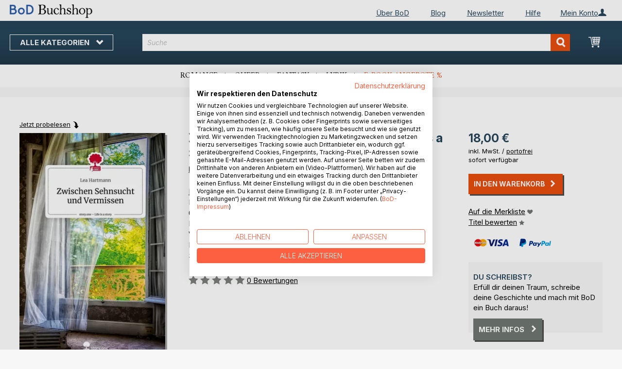

--- FILE ---
content_type: text/html; charset=UTF-8
request_url: https://buchshop.bod.de/zwischen-sehnsucht-und-vermissen-life-is-a-story-story-one-lea-hartmann-9783710857874
body_size: 14674
content:
 <!doctype html><html lang="de"><head prefix="og: http://ogp.me/ns# fb: http://ogp.me/ns/fb# product: http://ogp.me/ns/product#"><script> var LOCALE = 'de\u002DDE'; var BASE_URL = 'https\u003A\u002F\u002Fbuchshop.bod.de\u002F'; var require = { 'baseUrl': 'https\u003A\u002F\u002Fbuchshop.bod.de\u002Fstatic\u002Fversion1769080966\u002Ffrontend\u002FIsa\u002Fbodtheme\u002Fde_DE' };</script> <meta charset="utf-8"/>
<meta name="title" content="Zwischen Sehnsucht und Vermissen. Life is a Story - story.one"/>
<meta name="description" content="&quot;Zwischen Sehnsucht und Vermissen. Life is a Story - story.one&quot; von Lea Hartmann • BoD Buchshop • Besondere Autoren. Besonderes Sortiment."/>
<meta name="keywords" content="Zwischen Sehnsucht und Vermissen. Life is a Story - story.one"/>
<meta name="robots" content="INDEX,FOLLOW"/>
<meta name="viewport" content="width=device-width, initial-scale=1, maximum-scale=1.0"/>
<meta name="format-detection" content="telephone=no"/>
<title>Zwischen Sehnsucht und Vermissen. Life is a Story - story.one</title>
<link  rel="stylesheet" type="text/css"  media="all" href="https://buchshop.bod.de/static/version1769080966/base/Magento/base/default/mage/calendar.min.css" />
<link  rel="stylesheet" type="text/css"  media="all" href="https://buchshop.bod.de/static/version1769080966/frontend/Isa/bodtheme/default/css/styles-m.min.css" />
<link  rel="stylesheet" type="text/css"  media="all" href="https://buchshop.bod.de/static/version1769080966/frontend/Isa/bodtheme/default/css/styles-l.min.css" />
<link  rel="stylesheet" type="text/css"  media="all" href="https://buchshop.bod.de/static/version1769080966/frontend/Isa/bodtheme/default/css/print.min.css" />
<link  rel="stylesheet" type="text/css"  media="all" href="https://buchshop.bod.de/static/version1769080966/frontend/Magento/base/default/Magestore_Bannerslider/css/flexslider.min.css" />
<link  rel="stylesheet" type="text/css"  media="all" href="https://buchshop.bod.de/static/version1769080966/frontend/Isa/bodtheme/default/css/modal.min.css" />
<link  rel="stylesheet" type="text/css"  media="all" href="https://buchshop.bod.de/static/version1769080966/frontend/Magento/base/default/JakeSharp_Productslider/css/slick.min.css" />
<link  rel="stylesheet" type="text/css"  media="all" href="https://buchshop.bod.de/static/version1769080966/frontend/Magento/base/default/JakeSharp_Productslider/css/slick-theme.min.css" />
<link  rel="stylesheet" type="text/css"  media="all" href="https://buchshop.bod.de/static/version1769080966/frontend/Magento/base/default/JakeSharp_Productslider/css/productslider.min.css" />
<link  rel="stylesheet" type="text/css"  media="all" href="https://buchshop.bod.de/static/version1769080966/frontend/Magento/base/default/Payone_Core/css/payone.min.css" />
<link  rel="stylesheet" type="text/css"  media="all" href="https://buchshop.bod.de/static/version1769080966/frontend/Isa/bodtheme/default/mage/gallery/gallery.min.css" />
<script  type="text/javascript"  src="https://buchshop.bod.de/static/version1769080966/base/Magento/base/default/requirejs/require.min.js"></script>
<script  type="text/javascript"  src="https://buchshop.bod.de/static/version1769080966/frontend/Isa/bodtheme/de_DE/requirejs-min-resolver.min.js"></script>
<script  type="text/javascript"  src="https://buchshop.bod.de/static/version1769080966/base/Magento/base/default/mage/requirejs/baseUrlResolver.min.js"></script>
<script  type="text/javascript"  src="https://buchshop.bod.de/static/version1769080966/frontend/Isa/bodtheme/de_DE/requirejs-map.min.js"></script>
<script  type="text/javascript"  src="https://buchshop.bod.de/static/version1769080966/base/Magento/base/default/mage/requirejs/mixins.min.js"></script>
<script  type="text/javascript"  src="https://buchshop.bod.de/static/version1769080966/frontend/Isa/bodtheme/de_DE/requirejs-config.min.js"></script>
<script  type="text/javascript"  src="https://buchshop.bod.de/static/version1769080966/frontend/Magento/base/default/Smile_ElasticsuiteTracker/js/tracking.min.js"></script>
<script  type="text/javascript"  media="all" src="https://buchshop.bod.de/static/version1769080966/frontend/Isa/bodtheme/default/js/theme.min.js"></script>
<link rel="preload" as="font" crossorigin="anonymous" href="https://buchshop.bod.de/static/version1769080966/base/Magento/base/default/fonts/opensans/light/opensans-300.woff2" />
<link rel="preload" as="font" crossorigin="anonymous" href="https://buchshop.bod.de/static/version1769080966/base/Magento/base/default/fonts/opensans/regular/opensans-400.woff2" />
<link rel="preload" as="font" crossorigin="anonymous" href="https://buchshop.bod.de/static/version1769080966/base/Magento/base/default/fonts/opensans/semibold/opensans-600.woff2" />
<link rel="preload" as="font" crossorigin="anonymous" href="https://buchshop.bod.de/static/version1769080966/base/Magento/base/default/fonts/opensans/bold/opensans-700.woff2" />
<link rel="preload" as="font" crossorigin="anonymous" href="https://buchshop.bod.de/static/version1769080966/frontend/Magento/luma/default/fonts/Luma-Icons.woff2" />
<link  rel="canonical" href="https://buchshop.bod.de/zwischen-sehnsucht-und-vermissen-life-is-a-story-story-one-lea-hartmann-9783710857874" />
<link  rel="icon" type="image/x-icon" href="https://buchshop.bod.de/media/favicon/stores/1/favicon_2.ico" />
<link  rel="shortcut icon" type="image/x-icon" href="https://buchshop.bod.de/media/favicon/stores/1/favicon_2.ico" />
<script src="https://consent.cookiefirst.com/sites/buchshop.bod.de-52a32a05-dc2a-4dae-8228-bba74e0c59ec/consent.js"></script>

<style>
   a.action.primary.login:after {margin-top: 0px;}
  .one-step-checkout p.subtitle {min-height: 22px; height: 100% !important;}
</style>

<meta name="siwecostoken" content="aDREw657Fu13fOMSK6ZukoRbZH8Yogp691fN0l2xR3" />

<script>
  (function (sCDN, sCDNProject, sCDNWorkspace, sCDNVers) {
    if (
      window.localStorage !== null &&
      typeof window.localStorage === "object" &&
      typeof window.localStorage.getItem === "function" &&
      window.sessionStorage !== null &&
      typeof window.sessionStorage === "object" &&
      typeof window.sessionStorage.getItem === "function"
    ) {
      sCDNVers =
        window.sessionStorage.getItem("jts_preview_version") ||
        window.localStorage.getItem("jts_preview_version") ||
        sCDNVers;
    }
    window.jentis = window.jentis || {};
    window.jentis.config = window.jentis.config || {};
    window.jentis.config.frontend = window.jentis.config.frontend || {};
    window.jentis.config.frontend.cdnhost =
      sCDN + "/get/" + sCDNWorkspace + "/web/" + sCDNVers + "/";
    window.jentis.config.frontend.vers = sCDNVers;
    window.jentis.config.frontend.env = sCDNWorkspace;
    window.jentis.config.frontend.project = sCDNProject;
    window._jts = window._jts || [];
    var f = document.getElementsByTagName("script")[0];
    var j = document.createElement("script");
    j.async = true;
    j.src = window.jentis.config.frontend.cdnhost + "mn2gb3.js";
    f.parentNode.insertBefore(j, f);
  })("https://zslja1.bod.de","bod-de","live", "_");

  _jts.push({ track: "pageview" });
  _jts.push({ track: "submit" });
</script>   <script type="text/x-magento-init">
        {
            "*": {
                "Magento_PageCache/js/form-key-provider": {
                    "isPaginationCacheEnabled":
                        0                }
            }
        }</script>  <script>
try{smileTracker.setConfig({beaconUrl:'https://buchshop.bod.de/elasticsuite/tracker/hit/image/h.png',telemetryUrl:'https://t.elasticsuite.io/track',telemetryEnabled:'',sessionConfig:{"visit_cookie_name":"STUID","visit_cookie_lifetime":"3600","visitor_cookie_lifetime":"365","visitor_cookie_name":"STVID","domain":"buchshop.bod.de","path":"\/"},endpointUrl:'https://buchshop.bod.de/rest/V1/elasticsuite-tracker/hit',});smileTracker.addPageVar('store_id','1');require(['Smile_ElasticsuiteTracker/js/user-consent'],function(userConsent){if(userConsent({"cookieRestrictionEnabled":"0","cookieRestrictionName":"user_allowed_save_cookie"})){smileTracker.sendTag();}});}catch(err){;}
</script>    <link rel="alternate" hreflang="de-DE" href="https://buchshop.bod.de/zwischen-sehnsucht-und-vermissen-life-is-a-story-story-one-lea-hartmann-9783710857874" />  <link rel="alternate" hreflang="de-CH" href="https://buchshop.bod.ch/zwischen-sehnsucht-und-vermissen-life-is-a-story-story-one-lea-hartmann-9783710857874" />  <meta property="og:type" content="product" /><meta property="og:title" content="Zwischen Sehnsucht und Vermissen. Life is a Story - story.one" /><meta property="og:image" content="https://images.bod.com/images/zwischen-sehnsucht-und-vermissen-life-is-a-story-story-one-lea-hartmann-9783710857874.jpg/400/400/Zwischen_Sehnsucht_und_Vermissen._Life_is_a_Story_-_story.one.webp" /><meta property="og:description" content="&quot;Zwischen Sehnsucht und Vermissen. Life is a Story - story.one&quot; von Lea Hartmann • BoD Buchshop • Besondere Autoren. Besonderes Sortiment." /><meta property="og:url" content="https://buchshop.bod.de/zwischen-sehnsucht-und-vermissen-life-is-a-story-story-one-lea-hartmann-9783710857874" /> <meta property="product:price:amount" content="18"/> <meta property="product:price:currency" content="EUR"/> </head><body data-container="body" data-mage-init='{"loaderAjax": {}, "loader": { "icon": "https://buchshop.bod.de/static/version1769080966/base/Magento/base/default/images/loader-2.gif"}}' id="html-body" itemtype="http://schema.org/Product" itemscope="itemscope" class="catalog-product-view product-zwischen-sehnsucht-und-vermissen-life-is-a-story-story-one-lea-hartmann-9783710857874 page-layout-1column">       <script type="text/x-magento-init">
    {
        "*": {
            "Magento_PageBuilder/js/widget-initializer": {
                "config": {"[data-content-type=\"slider\"][data-appearance=\"default\"]":{"Magento_PageBuilder\/js\/content-type\/slider\/appearance\/default\/widget":false},"[data-content-type=\"map\"]":{"Magento_PageBuilder\/js\/content-type\/map\/appearance\/default\/widget":false},"[data-content-type=\"row\"]":{"Magento_PageBuilder\/js\/content-type\/row\/appearance\/default\/widget":false},"[data-content-type=\"tabs\"]":{"Magento_PageBuilder\/js\/content-type\/tabs\/appearance\/default\/widget":false},"[data-content-type=\"slide\"]":{"Magento_PageBuilder\/js\/content-type\/slide\/appearance\/default\/widget":{"buttonSelector":".pagebuilder-slide-button","showOverlay":"hover","dataRole":"slide"}},"[data-content-type=\"banner\"]":{"Magento_PageBuilder\/js\/content-type\/banner\/appearance\/default\/widget":{"buttonSelector":".pagebuilder-banner-button","showOverlay":"hover","dataRole":"banner"}},"[data-content-type=\"buttons\"]":{"Magento_PageBuilder\/js\/content-type\/buttons\/appearance\/inline\/widget":false},"[data-content-type=\"products\"][data-appearance=\"carousel\"]":{"Magento_PageBuilder\/js\/content-type\/products\/appearance\/carousel\/widget":false}},
                "breakpoints": {"desktop":{"label":"Desktop","stage":true,"default":true,"class":"desktop-switcher","icon":"Magento_PageBuilder::css\/images\/switcher\/switcher-desktop.svg","conditions":{"min-width":"1024px"},"options":{"products":{"default":{"slidesToShow":"5"}}}},"tablet":{"conditions":{"max-width":"1024px","min-width":"768px"},"options":{"products":{"default":{"slidesToShow":"4"},"continuous":{"slidesToShow":"3"}}}},"mobile":{"label":"Mobile","stage":true,"class":"mobile-switcher","icon":"Magento_PageBuilder::css\/images\/switcher\/switcher-mobile.svg","media":"only screen and (max-width: 768px)","conditions":{"max-width":"768px","min-width":"640px"},"options":{"products":{"default":{"slidesToShow":"3"}}}},"mobile-small":{"conditions":{"max-width":"640px"},"options":{"products":{"default":{"slidesToShow":"2"},"continuous":{"slidesToShow":"1"}}}}}            }
        }
    }</script>  <div class="cookie-status-message" id="cookie-status">The store will not work correctly in the case when cookies are disabled.</div> <script type="text&#x2F;javascript">document.querySelector("#cookie-status").style.display = "none";</script> <script type="text/x-magento-init">
    {
        "*": {
            "cookieStatus": {}
        }
    }</script> <script type="text/x-magento-init">
    {
        "*": {
            "mage/cookies": {
                "expires": null,
                "path": "\u002F",
                "domain": ".buchshop.bod.de",
                "secure": false,
                "lifetime": "3600"
            }
        }
    }</script>  <noscript><div class="message global noscript"><div class="content"><p><strong>JavaScript scheint in Ihrem Browser deaktiviert zu sein.</strong> <span> Um unsere Website in bester Weise zu erfahren, aktivieren Sie Javascript in Ihrem Browser.</span></p></div></div></noscript>     <script> window.cookiesConfig = window.cookiesConfig || {}; window.cookiesConfig.secure = false; </script> <script>    require.config({
        map: {
            '*': {
                wysiwygAdapter: 'mage/adminhtml/wysiwyg/tiny_mce/tinymceAdapter'
            }
        }
    });</script> <script>    require.config({
        paths: {
            googleMaps: 'https\u003A\u002F\u002Fmaps.googleapis.com\u002Fmaps\u002Fapi\u002Fjs\u003Fv\u003D3\u0026key\u003D'
        },
        config: {
            'Magento_PageBuilder/js/utils/map': {
                style: '',
            },
            'Magento_PageBuilder/js/content-type/map/preview': {
                apiKey: '',
                apiKeyErrorMessage: 'You\u0020must\u0020provide\u0020a\u0020valid\u0020\u003Ca\u0020href\u003D\u0027https\u003A\u002F\u002Fbuchshop.bod.de\u002Fadminhtml\u002Fsystem_config\u002Fedit\u002Fsection\u002Fcms\u002F\u0023cms_pagebuilder\u0027\u0020target\u003D\u0027_blank\u0027\u003EGoogle\u0020Maps\u0020API\u0020key\u003C\u002Fa\u003E\u0020to\u0020use\u0020a\u0020map.'
            },
            'Magento_PageBuilder/js/form/element/map': {
                apiKey: '',
                apiKeyErrorMessage: 'You\u0020must\u0020provide\u0020a\u0020valid\u0020\u003Ca\u0020href\u003D\u0027https\u003A\u002F\u002Fbuchshop.bod.de\u002Fadminhtml\u002Fsystem_config\u002Fedit\u002Fsection\u002Fcms\u002F\u0023cms_pagebuilder\u0027\u0020target\u003D\u0027_blank\u0027\u003EGoogle\u0020Maps\u0020API\u0020key\u003C\u002Fa\u003E\u0020to\u0020use\u0020a\u0020map.'
            },
        }
    });</script><script>
    require.config({
        shim: {
            'Magento_PageBuilder/js/utils/map': {
                deps: ['googleMaps']
            }
        }
    });</script><div class="page-wrapper"><header class="page-header"><div class="panel wrapper"><div class="panel header">   <div class="widget block block-static-block header_nav_top"><ul><li class="customer-login"><div data-block="account-wrapper" class="account-wrapper"><a class="action account-overlay text-center " target="_self"><span class="text">Mein Konto</span></a> <div class="block block-account-overlay loggedout" data-role="dropdownDialog" data-mage-init='{"dropdownDialog":{ "appendTo":"[data-block=account-wrapper]", "triggerTarget":".account-wrapper > .account-overlay", "autoPosition":false, "timeout": "300", "closeOnMouseLeave": true, "closeOnEscape": true, "triggerClass":"active", "triggerEvent":"mouseenter", "parentClass":"active", "buttons":[]}}'><ul class="overlay-menu nav items"><li class="nav item account-link"><a class="action account-overlay text-center" onclick="return false;"><span class="text">Mein Konto</span></a></li>  <li><a href="https://buchshop.bod.de/customer/account/login/" id="id0uS4Hu7m" class="action primary login" >Anmelden</a></li> <li class="nav item register"><a class="customer-register" href="https://buchshop.bod.de/customer/account/create/">Neu hier? Jetzt registrieren</a></li>   <li class="nav item"><a href="https://buchshop.bod.de/customer/account/">Übersicht</a></li><li class="nav item"><a href="https://buchshop.bod.de/sales/order/history/">Meine Bestellungen</a></li><li class="nav item"><a href="https://buchshop.bod.de/wishlist/">Meine Merkliste</a></li> </ul></div></div></li></ul><ul>
<li><a href="https://www.bod.de/ueber-bod.html">Über BoD</a></li>
<li><a href="https://blog.bod.de/">Blog</a></li>
<li><a href="https://page.bod.de/nlsubscription?mandant=1">Newsletter</a></li>
<li><a href="/hilfe-anmeldung-und-registrierung">Hilfe</a></li>
</ul></div> <div class="widget block block-static-block header_nav_top_rs"><p><a href="http://www.bod.de/ueber-bod.html">&Uuml;ber BoD</a></p></div>  <!-- Moved to header inner <span data-action="toggle-nav" class="action nav-toggle"><span>Navigation umschalten</span></span> --> <a class="logo" href="https://buchshop.bod.de/" title="BoD Buchshop"> <img src="https://buchshop.bod.de/media/logo/stores/1/BoD-Logo-Buchshop-Header.png" alt="BoD Buchshop" width="170"  /></a> </div></div><div class="header-inner"><div class="header content">   <div class="sections nav-sections"> <div class="section-items nav-sections-items" data-mage-init='{"tabs":{"openedState":"active"}}'>  <div class="section-item-title nav-sections-item-title" data-role="collapsible"><a class="nav-sections-item-switch item-store-menu" data-toggle="switch" href="#store.menu">Menü</a></div><div class="section-item-content nav-sections-item-content item-store-menu" id="store.menu" data-role="content">     <nav class="navigation store-default" data-action="navigation"><a class="outline toggle-navigation nav-toggle" data-action="toggle-nav" href="" onclick="return false;">Alle Kategorien <i class="icon-bod icon-down"></i></a> <ul data-mage-init='{"menu":{"responsive":true, "expanded":true, "position":{"my":"left top","at":"left bottom"}}}'><li class="all-categories level0 nav-1 first level-top parent"><a class="level-top ui-corner-all" href="">Alle Kategorien</a></li> <li  class="level0 nav-1 category-item first level-top parent"><a href="https://buchshop.bod.de/buchtipps"  class="level-top" ><span>BoD Buchtipps</span></a><ul class="level0 submenu"><li  class="level1 nav-1-1 category-item first"><a href="https://buchshop.bod.de/buchtipps/buchempfehlungen-von-bod" ><span>Buchempfehlungen von BoD</span></a></li><li  class="level1 nav-1-2 category-item"><a href="https://buchshop.bod.de/buchtipps/geschenkideen" ><span>Die besten Bücher zum Verschenken</span></a></li><li  class="level1 nav-1-3 category-item"><a href="https://buchshop.bod.de/buchtipps/bucher-auf-der-buchmesse" ><span>Bücher auf der Buchmesse</span></a></li><li  class="level1 nav-1-4 category-item"><a href="https://buchshop.bod.de/buchtipps/spooky-season-bucher-fur-den-herbst" ><span>Spooky Season: Herbst-Bücher </span></a></li><li  class="level1 nav-1-5 category-item last"><a href="https://buchshop.bod.de/buchtipps/winter-und-weihnachtsbuecher" ><span>Winter- und Weihnachtsbücher</span></a></li></ul></li><li  class="level0 nav-2 category-item level-top parent"><a href="https://buchshop.bod.de/belletristik"  class="level-top" ><span>Belletristik</span></a><ul class="level0 submenu"><li  class="level1 nav-2-1 category-item first"><a href="https://buchshop.bod.de/belletristik/romane-und-erzaehlungen" ><span>Romane &amp; Erzählungen</span></a></li><li  class="level1 nav-2-2 category-item"><a href="https://buchshop.bod.de/belletristik/historische-romane" ><span>Historische Romane</span></a></li><li  class="level1 nav-2-3 category-item"><a href="https://buchshop.bod.de/belletristik/queere-literatur" ><span>Queere Literatur</span></a></li><li  class="level1 nav-2-4 category-item"><a href="https://buchshop.bod.de/belletristik/krimis-und-thriller" ><span>Krimis &amp; Thriller</span></a></li><li  class="level1 nav-2-5 category-item"><a href="https://buchshop.bod.de/belletristik/science-fiction-und-fantasy" ><span>Science Fiction &amp; Fantasy</span></a></li><li  class="level1 nav-2-6 category-item"><a href="https://buchshop.bod.de/belletristik/liebesromane" ><span>Liebesromane</span></a></li><li  class="level1 nav-2-7 category-item"><a href="https://buchshop.bod.de/belletristik/new-adult" ><span>New Adult &amp; Dark Romance</span></a></li><li  class="level1 nav-2-8 category-item"><a href="https://buchshop.bod.de/belletristik/erotische-literatur" ><span>Erotische Literatur</span></a></li><li  class="level1 nav-2-9 category-item last"><a href="https://buchshop.bod.de/belletristik/klassiker-und-lyrik" ><span>Klassiker &amp; Lyrik</span></a></li></ul></li><li  class="level0 nav-3 category-item level-top parent"><a href="https://buchshop.bod.de/kinder-und-jugendbuecher"  class="level-top" ><span>Kinder- und Jugendbücher</span></a><ul class="level0 submenu"><li  class="level1 nav-3-1 category-item first"><a href="https://buchshop.bod.de/kinder-und-jugendbuecher/vorlesen-und-vorschule-3-6" ><span>Vorlesen &amp; Vorschule (3-6)</span></a></li><li  class="level1 nav-3-2 category-item"><a href="https://buchshop.bod.de/kinder-und-jugendbuecher/erstes-lesen-6-8" ><span>Erstes Lesen  (6-8)</span></a></li><li  class="level1 nav-3-3 category-item"><a href="https://buchshop.bod.de/kinder-und-jugendbuecher/kinderliteratur-9-12" ><span>Kinderliteratur (9-12)</span></a></li><li  class="level1 nav-3-4 category-item"><a href="https://buchshop.bod.de/kinder-und-jugendbuecher/jugendliteratur-ab-12" ><span>Jugendliteratur (ab 12)</span></a></li><li  class="level1 nav-3-5 category-item"><a href="https://buchshop.bod.de/kinder-und-jugendbuecher/sachbuecher-fuer-kinder-und-jugendliche" ><span>Sachbücher für Kinder und Jugendliche</span></a></li><li  class="level1 nav-3-6 category-item last"><a href="https://buchshop.bod.de/kinder-und-jugendbuecher/spiele-und-freizeit" ><span>Spiele &amp; Freizeit</span></a></li></ul></li><li  class="level0 nav-4 category-item level-top parent"><a href="https://buchshop.bod.de/lifestyle-und-freizeit"  class="level-top" ><span>Lifestyle &amp; Freizeit</span></a><ul class="level0 submenu"><li  class="level1 nav-4-1 category-item first"><a href="https://buchshop.bod.de/lifestyle-und-freizeit/kochen-und-geniessen" ><span>Kochen &amp; Genießen</span></a></li><li  class="level1 nav-4-2 category-item"><a href="https://buchshop.bod.de/lifestyle-und-freizeit/sport-wellness-und-beauty" ><span>Sport, Wellness &amp; Beauty</span></a></li><li  class="level1 nav-4-3 category-item"><a href="https://buchshop.bod.de/lifestyle-und-freizeit/lifestyle-und-design" ><span>Lifestyle &amp; Design</span></a></li><li  class="level1 nav-4-4 category-item"><a href="https://buchshop.bod.de/lifestyle-und-freizeit/freizeit-und-hobbys" ><span>Freizeit &amp; Hobbys</span></a></li><li  class="level1 nav-4-5 category-item last"><a href="https://buchshop.bod.de/lifestyle-und-freizeit/film-kunst-und-kultur" ><span>Film, Kunst &amp; Kultur</span></a></li></ul></li><li  class="level0 nav-5 category-item level-top parent"><a href="https://buchshop.bod.de/regionales"  class="level-top" ><span>Regionales</span></a><ul class="level0 submenu"><li  class="level1 nav-5-1 category-item first"><a href="https://buchshop.bod.de/regionales/plattdeutsch-koelsch-und-andere-dialekte" ><span>Plattdeutsch, Kölsch &amp; andere Dialekte</span></a></li><li  class="level1 nav-5-2 category-item"><a href="https://buchshop.bod.de/regionales/heimat-und-historisches" ><span>Heimat &amp; Historisches</span></a></li><li  class="level1 nav-5-3 category-item"><a href="https://buchshop.bod.de/regionales/natur" ><span>Natur </span></a></li><li  class="level1 nav-5-4 category-item last"><a href="https://buchshop.bod.de/regionales/bildbaende" ><span>Bildbände</span></a></li></ul></li><li  class="level0 nav-6 category-item level-top parent"><a href="https://buchshop.bod.de/reise-laender-und-kulturen"  class="level-top" ><span>Reise, Länder &amp; Kulturen</span></a><ul class="level0 submenu"><li  class="level1 nav-6-1 category-item first"><a href="https://buchshop.bod.de/reise-laender-und-kulturen/reisefuehrer" ><span>Reiseführer</span></a></li><li  class="level1 nav-6-2 category-item"><a href="https://buchshop.bod.de/reise-laender-und-kulturen/sprachfuehrer" ><span>Sprachführer</span></a></li><li  class="level1 nav-6-3 category-item"><a href="https://buchshop.bod.de/reise-laender-und-kulturen/reiseberichte-und-reiseliteratur" ><span>Reiseberichte &amp; Reiseliteratur</span></a></li><li  class="level1 nav-6-4 category-item"><a href="https://buchshop.bod.de/reise-laender-und-kulturen/kulturen-und-traditionen" ><span>Kulturen und Traditionen</span></a></li><li  class="level1 nav-6-5 category-item last"><a href="https://buchshop.bod.de/reise-laender-und-kulturen/bildbaende" ><span>Bildbände</span></a></li></ul></li><li  class="level0 nav-7 category-item level-top parent"><a href="https://buchshop.bod.de/ratgeber-und-erfahrungsberichte"  class="level-top" ><span>Ratgeber &amp; Erfahrungsberichte</span></a><ul class="level0 submenu"><li  class="level1 nav-7-1 category-item first"><a href="https://buchshop.bod.de/ratgeber-und-erfahrungsberichte/gesundheit-ernaehrung-und-fitness" ><span>Gesundheit, Ernährung &amp; Fitness</span></a></li><li  class="level1 nav-7-2 category-item"><a href="https://buchshop.bod.de/ratgeber-und-erfahrungsberichte/eltern-und-kinder" ><span>Eltern &amp; Kinder</span></a></li><li  class="level1 nav-7-3 category-item"><a href="https://buchshop.bod.de/ratgeber-und-erfahrungsberichte/karriere-und-finanzen" ><span>Karriere &amp; Finanzen</span></a></li><li  class="level1 nav-7-4 category-item"><a href="https://buchshop.bod.de/ratgeber-und-erfahrungsberichte/spiritualitaet-und-esoterik" ><span>Spiritualität &amp; Esoterik</span></a></li><li  class="level1 nav-7-5 category-item last"><a href="https://buchshop.bod.de/ratgeber-und-erfahrungsberichte/selbsthilfe-und-recht" ><span>Selbsthilfe &amp; Recht</span></a></li></ul></li><li  class="level0 nav-8 category-item level-top parent"><a href="https://buchshop.bod.de/sachbuecher-und-wissen"  class="level-top" ><span>Sachbücher &amp; Wissen</span></a><ul class="level0 submenu"><li  class="level1 nav-8-1 category-item first"><a href="https://buchshop.bod.de/sachbuecher-und-wissen/wirtschaft-und-management" ><span>Wirtschaft &amp; Management</span></a></li><li  class="level1 nav-8-2 category-item"><a href="https://buchshop.bod.de/sachbuecher-und-wissen/industrie-und-technik" ><span>Industrie &amp; Technik</span></a></li><li  class="level1 nav-8-3 category-item"><a href="https://buchshop.bod.de/sachbuecher-und-wissen/natur-und-umwelt" ><span>Natur &amp; Umwelt</span></a></li><li  class="level1 nav-8-4 category-item"><a href="https://buchshop.bod.de/sachbuecher-und-wissen/gesellschaft-politik-und-medien" ><span>Gesellschaft, Politik &amp; Medien</span></a></li><li  class="level1 nav-8-5 category-item last"><a href="https://buchshop.bod.de/sachbuecher-und-wissen/geschichte-und-biografien" ><span>Geschichte &amp; Biografien</span></a></li></ul></li><li  class="level0 nav-9 category-item last level-top parent"><a href="https://buchshop.bod.de/fachbuecher-und-lernen"  class="level-top" ><span>Fachbücher &amp; Lernen</span></a><ul class="level0 submenu"><li  class="level1 nav-9-1 category-item first"><a href="https://buchshop.bod.de/fachbuecher-und-lernen/natur-und-humanwissenschaften" ><span>Natur- &amp; Humanwissenschaften</span></a></li><li  class="level1 nav-9-2 category-item"><a href="https://buchshop.bod.de/fachbuecher-und-lernen/geistes-sozial-und-kulturwissenschaften" ><span>Geistes-, Sozial- &amp;  Kulturwissenschaften</span></a></li><li  class="level1 nav-9-3 category-item"><a href="https://buchshop.bod.de/fachbuecher-und-lernen/schule-und-lernen" ><span>Schule &amp; Lernen</span></a></li><li  class="level1 nav-9-4 category-item"><a href="https://buchshop.bod.de/fachbuecher-und-lernen/sprachen" ><span>Sprachen</span></a></li><li  class="level1 nav-9-5 category-item last"><a href="https://buchshop.bod.de/fachbuecher-und-lernen/erwachsenenbildung" ><span>Erwachsenenbildung</span></a></li></ul></li>  <li class="nav item ui-menu-item" role="presentation"><a href="/catalogsearch/result/index/?c_filter%5Bbod_on_sale%5D=1&c_filter%5Bbod_ebook_variant%5D=1&q=*" id="promotions" class="ui-corner-all" tabindex="-1" role="menuitem">E-Book-Angebote <span class="text-orange">%</span></a></li><li class="nav item"><a href="http://www.bod.de/fingerprint">Blog</a></li><li class="nav item"><a href="https://www.bod.de/newsletter-de.html">Newsletter</a></li><li class="nav item"><a href="https://buchshop.bod.de/hilfe-anmeldung-und-registrierung/">Hilfe</a></li></ul></nav></div>  <div class="section-item-title nav-sections-item-title" data-role="collapsible"><a class="nav-sections-item-switch item-store-links" data-toggle="switch" href="#store.links">Mein Konto</a></div><div class="section-item-content nav-sections-item-content item-store-links" id="store.links" data-role="content"> <ul class="ui-menu"> <li class="nav item"><a href="https://buchshop.bod.de/customer/account/login/">Anmelden</a></li>   <li class="nav item"><a href="https://buchshop.bod.de/customer/account/">Übersicht</a></li><li class="nav item"><a href="https://buchshop.bod.de/customer/account/edit/">Meine Nutzerdaten</a></li><li class="nav item"><a href="https://buchshop.bod.de/customer/address/">Meine Adressdaten</a></li><li class="nav item"><a href="https://buchshop.bod.de/sales/order/history/">Meine Bestellungen</a></li><li class="nav item"><a href="https://buchshop.bod.de/downloadable/customer/products/">Meine E-Book-Downloads</a></li><li class="nav item"><a href="https://buchshop.bod.de/review/customer/">Meine Rezensionen</a></li><li class="nav item"><a href="https://buchshop.bod.de/wishlist/">Meine Merkliste</a></li> </ul></div> </div></div> <a class="action skip contentarea" href="#contentarea"><span>Direkt zum Inhalt</span></a> <span data-action="toggle-nav" class="action nav-toggle"><span>Navigation umschalten</span></span> <div data-block="minicart" class="minicart-wrapper"><a class="action showcart" href="https://buchshop.bod.de/checkout/cart/" data-bind="scope: 'minicart_content'"><span class="text">Mein Warenkorb</span> <span class="counter qty empty" data-bind="css: { empty: !!getCartParam('summary_count') == false && !isLoading() }, blockLoader: isLoading"><span class="counter-number"><!-- ko if: getCartParam('summary_count') --><!-- ko text: getCartParam('summary_count').toLocaleString(window.LOCALE) --><!-- /ko --><!-- /ko --></span> <span class="counter-label"><!-- ko if: getCartParam('summary_count') --><!-- ko text: getCartParam('summary_count').toLocaleString(window.LOCALE) --><!-- /ko --><!-- ko i18n: 'items' --><!-- /ko --><!-- /ko --></span></span></a>   <script>            require(['jquery'], function ($) {
                $('a.action.showcart').on('click', function() {
                    $(document.body).trigger('processStart');
                });
            });</script>  <script>window.checkout = {"shoppingCartUrl":"https:\/\/buchshop.bod.de\/checkout\/cart\/","checkoutUrl":"https:\/\/buchshop.bod.de\/checkout\/","updateItemQtyUrl":"https:\/\/buchshop.bod.de\/checkout\/sidebar\/updateItemQty\/","removeItemUrl":"https:\/\/buchshop.bod.de\/checkout\/sidebar\/removeItem\/","imageTemplate":"Magento_Catalog\/product\/image_with_borders","baseUrl":"https:\/\/buchshop.bod.de\/","minicartMaxItemsVisible":5,"websiteId":"1","maxItemsToDisplay":10,"storeId":"1","storeGroupId":"1","customerLoginUrl":"https:\/\/buchshop.bod.de\/customer\/account\/login\/referer\/aHR0cHM6Ly9idWNoc2hvcC5ib2QuZGUvendpc2NoZW4tc2VobnN1Y2h0LXVuZC12ZXJtaXNzZW4tbGlmZS1pcy1hLXN0b3J5LXN0b3J5LW9uZS1sZWEtaGFydG1hbm4tOTc4MzcxMDg1Nzg3NA%2C%2C\/","isRedirectRequired":false,"autocomplete":"off","captcha":{"user_login":{"isCaseSensitive":false,"imageHeight":50,"imageSrc":"","refreshUrl":"https:\/\/buchshop.bod.de\/captcha\/refresh\/","isRequired":false,"timestamp":1769953864}}}</script> <script type="text/x-magento-init">
    {
        "[data-block='minicart']": {
            "Magento_Ui/js/core/app": {"components":{"minicart_content":{"children":{"subtotal.container":{"children":{"subtotal":{"children":{"subtotal.totals":{"config":{"display_cart_subtotal_incl_tax":1,"display_cart_subtotal_excl_tax":0,"template":"Magento_Tax\/checkout\/minicart\/subtotal\/totals"},"children":{"subtotal.totals.msrp":{"component":"Magento_Msrp\/js\/view\/checkout\/minicart\/subtotal\/totals","config":{"displayArea":"minicart-subtotal-hidden","template":"Magento_Msrp\/checkout\/minicart\/subtotal\/totals"}}},"component":"Magento_Tax\/js\/view\/checkout\/minicart\/subtotal\/totals"}},"component":"uiComponent","config":{"template":"Magento_Checkout\/minicart\/subtotal"}}},"component":"uiComponent","config":{"displayArea":"subtotalContainer"}},"item.renderer":{"component":"Magento_Checkout\/js\/view\/cart-item-renderer","config":{"displayArea":"defaultRenderer","template":"Magento_Checkout\/minicart\/item\/default"},"children":{"item.image":{"component":"Magento_Catalog\/js\/view\/image","config":{"template":"Magento_Catalog\/product\/image","displayArea":"itemImage"}},"checkout.cart.item.price.sidebar":{"component":"uiComponent","config":{"template":"Magento_Checkout\/minicart\/item\/price","displayArea":"priceSidebar"}}}},"extra_info":{"component":"uiComponent","config":{"displayArea":"extraInfo"}},"promotion":{"component":"uiComponent","config":{"displayArea":"promotion"}}},"config":{"itemRenderer":{"default":"defaultRenderer","simple":"defaultRenderer","virtual":"defaultRenderer"},"template":"Magento_Checkout\/minicart\/content"},"component":"Magento_Checkout\/js\/view\/minicart"}},"types":[]}        },
        "*": {
            "Magento_Ui/js/block-loader": "https\u003A\u002F\u002Fbuchshop.bod.de\u002Fstatic\u002Fversion1769080966\u002Fbase\u002FMagento\u002Fbase\u002Fdefault\u002Fimages\u002Floader\u002D1.gif"
        }
    }</script></div>  <div class="block block-search"><div class="block block-title"><strong>Suche</strong></div><div class="block block-content"><form class="form minisearch" id="search_mini_form" action="https://buchshop.bod.de/catalogsearch/result/" method="get"><div class="field search"><label class="label" for="search" data-role="minisearch-label"><span>Suche</span></label> <div class="control"><input id="search" type="text" name="q" value="" placeholder="Suche" class="input-text" maxlength="128" role="combobox" aria-haspopup="false" aria-autocomplete="both" aria-expanded="false" autocomplete="off" data-block="autocomplete-form"/><div id="search_autocomplete" class="search-autocomplete"></div> <div class="actions"><button type="submit" title="Suche" class="action search"><span>Suche</span></button></div></div></div></form></div></div><script type="text/x-magento-init">
{
    "#search" :
    {
        "quickSearch" :
        {
            "formSelector":"#search_mini_form",
            "url":"https://buchshop.bod.de/search/ajax/suggest/",
            "destinationSelector":"#search_autocomplete",
            "templates": {"term":{"title":"Suchbegriffe","template":"Smile_ElasticsuiteCore\/autocomplete\/term"},"product":{"title":"Produkte","template":"Smile_ElasticsuiteCatalog\/autocomplete\/product"},"category":{"title":"Kategorien","template":"Smile_ElasticsuiteCatalog\/autocomplete\/category"},"product_attribute":{"title":"Attribute","template":"Smile_ElasticsuiteCatalog\/autocomplete\/product-attribute","titleRenderer":"Smile_ElasticsuiteCatalog\/js\/autocomplete\/product-attribute"}},
            "priceFormat" : {"pattern":"%s\u00a0\u20ac","precision":2,"requiredPrecision":2,"decimalSymbol":",","groupSymbol":".","groupLength":3,"integerRequired":false},
            "minSearchLength" : 2 }
    }
}</script></div></div><div class="widget block block-static-block header_navi_bottom">
<ul>
<li><a href="https://buchshop.bod.de/belletristik/liebesromane?c_filter%5Bbod_bestseller_ids%5D=40%5B%5D41#products">Romance</a></li>
<li><a href="https://buchshop.bod.de/queere-literatur/">Queer</a></li>
<li><a href="https://buchshop.bod.de/belletristik/science-fiction-und-fantasy#products/">Fantasy</a></li>
<li><a href="https://buchshop.bod.de/belletristik/klassiker-und-lyrik?c_filter[bod_bestseller_ids]=40[]41#products/">Lyrik</a></li>
<li><a href="/catalogsearch/result/index/?c_filter%5Bbod_on_sale%5D=1&amp;c_filter%5Bbod_ebook_variant%5D=1&amp;c_filter%5Bcategories_ids%5D=!15&amp;q=*">E-Book-Angebote %</a></li>
</ul></div></header><main id="maincontent" class="page-main"><div class="page messages"> <div data-placeholder="messages"></div> <div data-bind="scope: 'messages'"><!-- ko if: cookieMessages && cookieMessages.length > 0 --><div aria-atomic="true" role="alert" data-bind="foreach: { data: cookieMessages, as: 'message' }" class="messages"><div data-bind="attr: { class: 'message-' + message.type + ' ' + message.type + ' message', 'data-ui-id': 'message-' + message.type }"><div data-bind="html: $parent.prepareMessageForHtml(message.text)"></div></div></div><!-- /ko --><!-- ko if: messages().messages && messages().messages.length > 0 --><div aria-atomic="true" role="alert" class="messages" data-bind="foreach: { data: messages().messages, as: 'message' }"><div data-bind="attr: { class: 'message-' + message.type + ' ' + message.type + ' message', 'data-ui-id': 'message-' + message.type }"><div data-bind="html: $parent.prepareMessageForHtml(message.text)"></div></div></div><!-- /ko --></div><script type="text/x-magento-init">
    {
        "*": {
            "Magento_Ui/js/core/app": {
                "components": {
                        "messages": {
                            "component": "Magento_Theme/js/view/messages"
                        }
                    }
                }
            }
    }</script></div> <a id="contentarea" tabindex="-1"></a><div class="columns"><div class="column main bod-main-wrapper"><div class="product reading-probe">  <a class="action small" id="booksampleLink" href="//www.bod.de/booksample?json=http%3A%2F%2Fwww.bod.de%2Fgetjson.php%3Fobjk_id%3D4467697%26hash%3D446f6edc17a0b58b60c3685bd0dd29b8" target="_blank">Jetzt probelesen</a> </div> <div class="product media bod-product-image"> <a id="gallery-prev-area" tabindex="-1"></a><div class="action-skip-wrapper"> <a class="action skip gallery-next-area" href="#gallery-next-area"><span>Skip to the end of the images gallery</span></a> <span data-action="toggle-nav" class="action nav-toggle"><span>Navigation umschalten</span></span></div> <script type="text/x-magento-init">
    {
        "[data-gallery-role=gallery-placeholder]": {
            "Magento_ProductVideo/js/fotorama-add-video-events": {
                "videoData": [{"mediaType":null,"videoUrl":null,"isBase":false}],
                "videoSettings": [{"playIfBase":"0","showRelated":"0","videoAutoRestart":"0"}],
                "optionsVideoData": []            }
        }
    }</script><div class="action-skip-wrapper"> <a class="action skip gallery-prev-area" href="#gallery-prev-area"><span>Skip to the beginning of the images gallery</span></a> <span data-action="toggle-nav" class="action nav-toggle"><span>Navigation umschalten</span></span></div> <a id="gallery-next-area" tabindex="-1"></a>  <img class="photo image" itemprop="image"  src="https://images.bod.com/images/zwischen-sehnsucht-und-vermissen-life-is-a-story-story-one-lea-hartmann-9783710857874.jpg/500/500/Zwischen_Sehnsucht_und_Vermissen._Life_is_a_Story_-_story.one.webp" alt="Zwischen Sehnsucht und Vermissen. Life is a Story - story.one" /></div><div class="bod-product-info-main product-info-main">  <style type="text/css"> .a-reihe { font-weight: normal; text-decoration: underline; } a.a-reihe:hover { color: #e84e0f !important; }</style><div class="flag-container"> </div><div class="bod-main-info"><div class="page-title-wrapper product"><h1 class="page-title"><span class="base" data-ui-id="page-title-wrapper" itemprop="name">Zwischen Sehnsucht und Vermissen. Life is a Story - story.one</span></h1></div>  <span class="product author product-item-author"><a href="https://buchshop.bod.de/catalogsearch/result/index/?q=Lea%20Hartmann&bod_pers_id=12378985" class="product-author-link">Lea Hartmann</a></a></span>    <div class="bod-additional-info">    <p class="product-category"><a href="https://buchshop.bod.de/belletristik/romane-und-erzaehlungen" title="Romane &amp; Erzählungen">Romane &amp; Erzählungen</a></p>    <p class="binding">Hardcover</p><p class="number-of-pages">64 Seiten</p> <p class="isbn">ISBN-13: 9783710857874</p><p class="publisher">Verlag: story.one publishing</p><p class="release-date">Erscheinungsdatum: 25.08.2023</p><p class="language">Sprache: Deutsch</p> </div></div>      <div class="product-reviews-summary short empty"><div class="rating-summary"><span class="label"><span>Bewertung::</span></span> <div class="rating-result"><span style="width:0%"><span>0%</span></span></div></div><div class="reviews-actions"><a class="action add" href="https://buchshop.bod.de/zwischen-sehnsucht-und-vermissen-life-is-a-story-story-one-lea-hartmann-9783710857874#review-form" onclick="scrollto(jQuery('#tab-label-product-reviews-title'), jQuery('#tab-label-product-reviews-title'));"> 0 <span>Bewertungen</span></a></div></div> <script>
    function scrollto(tab, element){
        tab.trigger('click');
        jQuery('html,body').animate({
            scrollTop: (element.offset().top)
        }, 800);
    };</script>  </div><div class="product bod-actions"><div class="product-info-price"><div class="price-box price-final_price" data-role="priceBox" data-product-id="367190" data-price-box="product-id-367190">      <span class="price-container price-final_price&#x20;tax&#x20;weee"  itemprop="offers" itemscope itemtype="http://schema.org/Offer"> <span  id="product-price-367190"  data-price-amount="18" data-price-type="finalPrice" class="price-wrapper " ><span class="price">18,00 €</span></span>   <meta itemprop="price" content="18" /><meta itemprop="priceCurrency" content="EUR" /></span>  </div>  <div class="bod-tax-container"><p class="bod-tax">inkl. MwSt. / <a class="action link" target="_blank" href="https://buchshop.bod.de/hilfe-zahlungsmethoden-und-versand/"> portofrei</a></p></div>  <p class="shipment-info product-item-delivery">sofort verfügbar</p>  </div>     <div class="product-add-form"><form data-product-sku="9783710857874" action="https://buchshop.bod.de/checkout/cart/add/uenc/aHR0cHM6Ly9idWNoc2hvcC5ib2QuZGUvendpc2NoZW4tc2VobnN1Y2h0LXVuZC12ZXJtaXNzZW4tbGlmZS1pcy1hLXN0b3J5LXN0b3J5LW9uZS1sZWEtaGFydG1hbm4tOTc4MzcxMDg1Nzg3NA%2C%2C/product/367190/" method="post" id="product_addtocart_form"><input type="hidden" name="product" value="367190" /><input type="hidden" name="selected_configurable_option" value="" /><input type="hidden" name="related_product" id="related-products-field" value="" /><input type="hidden" name="item" value="367190" /><input name="form_key" type="hidden" value="CcH3ewlZ9NZV95Pu" />      <div class="box-tocart"><div class="fieldset"> <div class="field qty"><label class="label" for="qty"><span>Menge</span></label> <div class="control"><input type="number" name="qty" id="qty" maxlength="12" value="1" title="Menge" class="input-text qty" data-validate="{&quot;required-number&quot;:true,&quot;validate-item-quantity&quot;:{&quot;minAllowed&quot;:1,&quot;maxAllowed&quot;:5}}" /></div></div> <div class="actions"><button type="submit" title="In den Warenkorb" class="action primary tocart" id="product-addtocart-button"><span>In den Warenkorb</span></button>   <div id="instant-purchase" data-bind="scope:'instant-purchase'"><!-- ko template: getTemplate() --><!-- /ko --></div><script type="text/x-magento-init">
    {
        "#instant-purchase": {
            "Magento_Ui/js/core/app": {"components":{"instant-purchase":{"component":"Magento_InstantPurchase\/js\/view\/instant-purchase","config":{"template":"Magento_InstantPurchase\/instant-purchase","buttonText":"Instant Purchase","purchaseUrl":"https:\/\/buchshop.bod.de\/instantpurchase\/button\/placeOrder\/"}}}}        }
    }</script></div></div></div> <script type="text/x-magento-init">
    {
        "#product_addtocart_form": {
            "Magento_Catalog/product/view/validation": {
                "radioCheckboxClosest": ".nested"
            }
        }
    }</script> <script type="text/x-magento-init">
    {
        "#product_addtocart_form": {
            "catalogAddToCart": {
                "bindSubmit": true,
                "toCartLink": "https://buchshop.bod.de/checkout/cart/"
            }
        }
    }</script>   </form></div><script type="text/x-magento-init">
    {
        "[data-role=priceBox][data-price-box=product-id-367190]": {
            "priceBox": {
                "priceConfig":  {"productId":"367190","priceFormat":{"pattern":"%s\u00a0\u20ac","precision":2,"requiredPrecision":2,"decimalSymbol":",","groupSymbol":".","groupLength":3,"integerRequired":false},"tierPrices":[]}            }
        }
    }</script><div class="product-social-links">  <div class="product-addto-links" data-role="add-to-links"> <a href="#" class="action towishlist" data-post='{"action":"https:\/\/buchshop.bod.de\/wishlist\/index\/add\/","data":{"product":367190,"uenc":"aHR0cHM6Ly9idWNoc2hvcC5ib2QuZGUvendpc2NoZW4tc2VobnN1Y2h0LXVuZC12ZXJtaXNzZW4tbGlmZS1pcy1hLXN0b3J5LXN0b3J5LW9uZS1sZWEtaGFydG1hbm4tOTc4MzcxMDg1Nzg3NA,,"}}' data-action="add-to-wishlist"><span>Auf die Merkliste</span></a> <br/> <a href="#product-reviews" class="action ratetitle" onclick="jQuery('#tab-label-reviews-title').click(); scrollto(jQuery('#tab-label-reviews-title'));"><span>Titel bewerten</span></a></div><script type="text/x-magento-init">
    {
        "body": {
            "addToWishlist": {"productType":"simple"} }
    }</script><script>
    function scrollto(tab, element){
        tab.trigger('click');
            jQuery('html,body').animate({
               scrollTop: (element.offset().top)
            }, 800);
    };</script>  <div class="product-social-icons"> <div class="payment-method-icons">   <img src="https://buchshop.bod.de/static/version1769080966/frontend/Isa/bodtheme/default/images/material/creditcard.png" alt="Kreditkarte" title="Kreditkarte" class="payone_creditcard" />    <img src="https://buchshop.bod.de/static/version1769080966/frontend/Isa/bodtheme/default/images/material/paypal.png" alt="PayPal" title="PayPal" class="payone_paypal" /> </div></div></div>   <div class="bod-own-book-marketing"><p class="bod-marketing-headline">Du schreibst?</p><p class="bod-marketing-text">Erfüll dir deinen Traum, schreibe deine Geschichte und mach mit BoD ein Buch daraus!</p><a href="https://www.bod.de/autoren.html" class="marketing action secondary tocart"><span>Mehr Infos</span></a></div>  </div>   <div class="product info detailed"><div class="product data items" data-mage-init='{"tabs":{"openedState":"active"}}'>  <div class="data item title" data-role="collapsible" id="tab-label-product.info.description"><a class="data switch" tabindex="-1" data-toggle="trigger" href="#product.info.description" id="tab-label-product.info.description-title">Beschreibung</a></div><div class="data item content" aria-labelledby="tab-label-product.info.description-title" id="product.info.description" data-role="content">   <div class="product attribute description"> <div class="value" itemprop="description">Ein leichter und dennoch bleibender Schmerz in deinem Herzen, welcher daran erinnert, dass etwas Wesentliches fehlt. Manchmal kommt es in kleinen Schüben, stupst dich an und lässt dich friedlich in Erinnerungen schwelgen.<br>Und gelegentlich kommt es in Form von hohen, mächtigen Wellen und zwingt dich schmerzvoll zu Boden.<br>Vermissen und Sehnsucht im Wechselspiel. Emotionen, die unkontrollierbar sind und sich sowohl positiv als auch negativ anfühlen können. Jeder vermisst anders und jedem fehlen unterschiedliche Dinge. <br>Die Geschichten in diesem Buch erzählen von Menschen, die sich nach ihrem früheren Leben sehnen oder auch nach einem neuen und besseren. Von Menschen, die einer nie wiederkehrenden Person hinterhertrauern, verlorener Lebensfreude und dem Gefühl, wieder durchatmen zu können. <br>Was hält dich an der Vergangenheit, oder zieht dich in die Zukunft?</div></div></div>  <div class="data item title" data-role="collapsible" id="tab-label-product.contributor.info"><a class="data switch" tabindex="-1" data-toggle="trigger" href="#product.contributor.info" id="tab-label-product.contributor.info-title">Autor/in</a></div><div class="data item content" aria-labelledby="tab-label-product.contributor.info-title" id="product.contributor.info" data-role="content">    <div class="bod-product-author"><div class="author-image">  <img src="https://buchshop.bod.de/static/version1769080966/frontend/Isa/bodtheme/default/images/author-no-image.png" alt="Lea Hartmann" title="Lea Hartmann"/></div><div class="author-details"><p class="author-name">Lea Hartmann</p><p class="author-description">2001 wurde ich in Thüringen geboren. In einem idyllischen 300 Einwohner großem Ort, durfte ich dann aufwachsen, umgeben von unendlich viel familiärer Liebe und dem typischen Dorfleben, welches eben so befreiend wie bedrückend sein kann. Nach meinem Abitur habe ich mir die Pipette geschnappt und eine Ausbildung als Biologielaborantin abgeschlossen. Neben meiner Liebe zur Biologie, stecke ich die Nase gerne in Bücher, habe eine große Liebe für die SIMS, gehe zum Sport und verbringe gerne Zeit mit meinen Freunden. Außerdem versuche ich auch immer wieder all meine Fantasie auf einem Blatt Papier zu bändigen und zum Leben zu erwecken.</p></div></div>  </div>  <div class="data item title" data-role="collapsible" id="tab-label-product-pressvoices"><a class="data switch" tabindex="-1" data-toggle="trigger" href="#product-pressvoices" id="tab-label-product-pressvoices-title">Pressestimmen</a></div><div class="data item content" aria-labelledby="tab-label-product-pressvoices-title" id="product-pressvoices" data-role="content">  <div class="press-comments-wrapper"> <p>Es sind momentan noch keine Pressestimmen vorhanden.</p></div></div>  <div class="data item title last" data-role="collapsible" id="tab-label-reviews"><a class="data switch" tabindex="-1" data-toggle="trigger" href="#reviews" id="tab-label-reviews-title">Rezensionen <i class='review-icon'></i></a></div><div class="data item content" aria-labelledby="tab-label-reviews-title" id="reviews" data-role="content"> <div id="product-review-container" data-role="product-review"></div> <div class="block review-add"><div class="block-title"><strong>Eigene Bewertung schreiben</strong></div><div class="block-content"> <div class="message info notlogged" id="review-form"><div>Bitte melden Sie sich <a href="#" class="action link">hier</a> an, um eine Rezension abzugeben.</div></div><script type="text/x-magento-init">
    {
        "#review-form a": {
            "Magento_Review/js/login": {}
        }
    }</script></div></div> <script type="text/x-magento-init">
    {
        "*": {
            "Magento_Review/js/process-reviews": {
                "productReviewUrl": "https\u003A\u002F\u002Fbuchshop.bod.de\u002Freview\u002Fproduct\u002FlistAjax\u002Fid\u002F367190\u002F",
                "reviewsTabSelector": "#tab-label-reviews"
            }
        }
    }</script></div></div></div> <input name="form_key" type="hidden" value="CcH3ewlZ9NZV95Pu" /> <div id="authenticationPopup" data-bind="scope:'authenticationPopup', style: {display: 'none'}"> <script>window.authenticationPopup = {"autocomplete":"off","customerRegisterUrl":"https:\/\/buchshop.bod.de\/customer\/account\/create\/","customerForgotPasswordUrl":"https:\/\/buchshop.bod.de\/customer\/account\/forgotpassword\/","baseUrl":"https:\/\/buchshop.bod.de\/","customerLoginUrl":"https:\/\/buchshop.bod.de\/customer\/ajax\/login\/"}</script> <script>
        window.authenticationRedirect = "https://buchshop.bod.de/checkout/"</script><!-- ko template: getTemplate() --><!-- /ko --> <script type="text/x-magento-init">
        {
            "#authenticationPopup": {
                "Magento_Ui/js/core/app": {"components":{"authenticationPopup":{"component":"Magento_Customer\/js\/view\/authentication-popup","children":{"messages":{"component":"Magento_Ui\/js\/view\/messages","displayArea":"messages"},"captcha":{"component":"Magento_Captcha\/js\/view\/checkout\/loginCaptcha","displayArea":"additional-login-form-fields","formId":"user_login","configSource":"checkout"}}}}}            },
            "*": {
                "Magento_Ui/js/block-loader": "https\u003A\u002F\u002Fbuchshop.bod.de\u002Fstatic\u002Fversion1769080966\u002Fbase\u002FMagento\u002Fbase\u002Fdefault\u002Fimages\u002Floader\u002D1.gif"
                 }
        }</script></div> <script type="text/x-magento-init">
    {
        "*": {
            "Magento_Customer/js/section-config": {
                "sections": {"stores\/store\/switch":["*"],"stores\/store\/switchrequest":["*"],"directory\/currency\/switch":["*"],"*":["messages"],"customer\/account\/logout":["*","recently_viewed_product","recently_compared_product","persistent"],"customer\/account\/loginpost":["*"],"customer\/account\/createpost":["*"],"customer\/account\/editpost":["*"],"customer\/ajax\/login":["checkout-data","cart","captcha"],"catalog\/product_compare\/add":["compare-products"],"catalog\/product_compare\/remove":["compare-products"],"catalog\/product_compare\/clear":["compare-products"],"sales\/guest\/reorder":["cart"],"sales\/order\/reorder":["cart"],"checkout\/cart\/add":["cart","directory-data"],"checkout\/cart\/delete":["cart"],"checkout\/cart\/updatepost":["cart"],"checkout\/cart\/updateitemoptions":["cart"],"checkout\/cart\/couponpost":["cart"],"checkout\/cart\/estimatepost":["cart"],"checkout\/cart\/estimateupdatepost":["cart"],"checkout\/onepage\/saveorder":["cart","checkout-data","last-ordered-items"],"checkout\/sidebar\/removeitem":["cart"],"checkout\/sidebar\/updateitemqty":["cart"],"rest\/*\/v1\/carts\/*\/payment-information":["cart","last-ordered-items","captcha","instant-purchase"],"rest\/*\/v1\/guest-carts\/*\/payment-information":["cart","captcha"],"rest\/*\/v1\/guest-carts\/*\/selected-payment-method":["cart","checkout-data"],"rest\/*\/v1\/carts\/*\/selected-payment-method":["cart","checkout-data","instant-purchase"],"customer\/address\/*":["instant-purchase"],"customer\/account\/*":["instant-purchase"],"vault\/cards\/deleteaction":["instant-purchase"],"multishipping\/checkout\/overviewpost":["cart"],"paypal\/express\/placeorder":["cart","checkout-data"],"paypal\/payflowexpress\/placeorder":["cart","checkout-data"],"paypal\/express\/onauthorization":["cart","checkout-data"],"persistent\/index\/unsetcookie":["persistent"],"review\/product\/post":["review"],"wishlist\/index\/add":["wishlist"],"wishlist\/index\/remove":["wishlist"],"wishlist\/index\/updateitemoptions":["wishlist"],"wishlist\/index\/update":["wishlist"],"wishlist\/index\/cart":["wishlist","cart"],"wishlist\/index\/fromcart":["wishlist","cart"],"wishlist\/index\/allcart":["wishlist","cart"],"wishlist\/shared\/allcart":["wishlist","cart"],"wishlist\/shared\/cart":["cart"],"checkout\/onepage\/update":["cart"],"customer\/account\/confirmchangeemail":["*"]},
                "clientSideSections": ["checkout-data","cart-data"],
                "baseUrls": ["https:\/\/buchshop.bod.de\/","http:\/\/buchshop.bod.de\/"],
                "sectionNames": ["messages","customer","compare-products","last-ordered-items","cart","directory-data","captcha","instant-purchase","loggedAsCustomer","persistent","review","wishlist","recently_viewed_product","recently_compared_product","product_data_storage","paypal-billing-agreement"]            }
        }
    }</script> <script type="text/x-magento-init">
    {
        "*": {
            "Magento_Customer/js/customer-data": {
                "sectionLoadUrl": "https\u003A\u002F\u002Fbuchshop.bod.de\u002Fcustomer\u002Fsection\u002Fload\u002F",
                "expirableSectionLifetime": 60,
                "expirableSectionNames": ["cart","persistent"],
                "cookieLifeTime": "3600",
                "updateSessionUrl": "https\u003A\u002F\u002Fbuchshop.bod.de\u002Fcustomer\u002Faccount\u002FupdateSession\u002F"
            }
        }
    }</script> <script type="text/x-magento-init">
    {
        "*": {
            "Magento_Customer/js/invalidation-processor": {
                "invalidationRules": {
                    "website-rule": {
                        "Magento_Customer/js/invalidation-rules/website-rule": {
                            "scopeConfig": {
                                "websiteId": "1"
                            }
                        }
                    }
                }
            }
        }
    }</script> <script type="text/x-magento-init">
    {
        "body": {
            "pageCache": {"url":"https:\/\/buchshop.bod.de\/page_cache\/block\/render\/id\/367190\/","handles":["default","catalog_product_view","catalog_product_view_type_simple","catalog_product_view_id_367190","catalog_product_view_sku_9783710857874"],"originalRequest":{"route":"catalog","controller":"product","action":"view","uri":"\/zwischen-sehnsucht-und-vermissen-life-is-a-story-story-one-lea-hartmann-9783710857874"},"versionCookieName":"private_content_version"}        }
    }</script>  <script type="text/x-magento-init">
    {
        "body": {
            "requireCookie": {"noCookieUrl":"https:\/\/buchshop.bod.de\/cookie\/index\/noCookies\/","triggers":[".action.towishlist"],"isRedirectCmsPage":true}        }
    }</script> <script type="text/x-magento-init">
    {
        "*": {
                "Magento_Catalog/js/product/view/provider": {
                    "data": {"items":{"367190":{"add_to_cart_button":{"post_data":"{\"action\":\"https:\\\/\\\/buchshop.bod.de\\\/checkout\\\/cart\\\/add\\\/uenc\\\/%25uenc%25\\\/product\\\/367190\\\/\",\"data\":{\"product\":\"367190\",\"uenc\":\"%uenc%\"}}","url":"https:\/\/buchshop.bod.de\/checkout\/cart\/add\/uenc\/%25uenc%25\/product\/367190\/","required_options":false},"add_to_compare_button":{"post_data":null,"url":"{\"action\":\"https:\\\/\\\/buchshop.bod.de\\\/catalog\\\/product_compare\\\/add\\\/\",\"data\":{\"product\":\"367190\",\"uenc\":\"aHR0cHM6Ly9idWNoc2hvcC5ib2QuZGUvendpc2NoZW4tc2VobnN1Y2h0LXVuZC12ZXJtaXNzZW4tbGlmZS1pcy1hLXN0b3J5LXN0b3J5LW9uZS1sZWEtaGFydG1hbm4tOTc4MzcxMDg1Nzg3NA,,\"}}","required_options":null},"price_info":{"final_price":18,"max_price":18,"max_regular_price":18,"minimal_regular_price":18,"special_price":null,"minimal_price":18,"regular_price":18,"formatted_prices":{"final_price":"<span class=\"price\">18,00\u00a0\u20ac<\/span>","max_price":"<span class=\"price\">18,00\u00a0\u20ac<\/span>","minimal_price":"<span class=\"price\">18,00\u00a0\u20ac<\/span>","max_regular_price":"<span class=\"price\">18,00\u00a0\u20ac<\/span>","minimal_regular_price":null,"special_price":null,"regular_price":"<span class=\"price\">18,00\u00a0\u20ac<\/span>"},"extension_attributes":{"msrp":{"msrp_price":"<span class=\"price\">0,00\u00a0\u20ac<\/span>","is_applicable":"","is_shown_price_on_gesture":"","msrp_message":"","explanation_message":"Our price is lower than the manufacturer&#039;s &quot;minimum advertised price.&quot; As a result, we cannot show you the price in catalog or the product page. <br><br> You have no obligation to purchase the product once you know the price. You can simply remove the item from your cart."},"tax_adjustments":{"final_price":16.822428906542,"max_price":16.822428906542,"max_regular_price":16.822428906542,"minimal_regular_price":16.822428906542,"special_price":16.822428906542,"minimal_price":16.822428906542,"regular_price":16.822428906542,"formatted_prices":{"final_price":"<span class=\"price\">16,82\u00a0\u20ac<\/span>","max_price":"<span class=\"price\">16,82\u00a0\u20ac<\/span>","minimal_price":"<span class=\"price\">16,82\u00a0\u20ac<\/span>","max_regular_price":"<span class=\"price\">16,82\u00a0\u20ac<\/span>","minimal_regular_price":null,"special_price":"<span class=\"price\">16,82\u00a0\u20ac<\/span>","regular_price":"<span class=\"price\">16,82\u00a0\u20ac<\/span>"}},"weee_attributes":[],"weee_adjustment":"<span class=\"price\">18,00\u00a0\u20ac<\/span>"}},"images":[{"url":"https:\/\/images.bod.com\/images\/zwischen-sehnsucht-und-vermissen-life-is-a-story-story-one-lea-hartmann-9783710857874.jpg\/500\/500\/Zwischen_Sehnsucht_und_Vermissen._Life_is_a_Story_-_story.one.webp","code":"recently_viewed_products_grid_content_widget","height":300,"width":240,"label":"Zwischen Sehnsucht und Vermissen. Life is a Story - story.one","resized_width":240,"resized_height":300},{"url":"https:\/\/images.bod.com\/images\/zwischen-sehnsucht-und-vermissen-life-is-a-story-story-one-lea-hartmann-9783710857874.jpg\/500\/500\/Zwischen_Sehnsucht_und_Vermissen._Life_is_a_Story_-_story.one.webp","code":"recently_viewed_products_list_content_widget","height":270,"width":270,"label":"Zwischen Sehnsucht und Vermissen. Life is a Story - story.one","resized_width":270,"resized_height":270},{"url":"https:\/\/images.bod.com\/images\/zwischen-sehnsucht-und-vermissen-life-is-a-story-story-one-lea-hartmann-9783710857874.jpg\/500\/500\/Zwischen_Sehnsucht_und_Vermissen._Life_is_a_Story_-_story.one.webp","code":"recently_viewed_products_images_names_widget","height":90,"width":75,"label":"Zwischen Sehnsucht und Vermissen. Life is a Story - story.one","resized_width":75,"resized_height":90},{"url":"https:\/\/images.bod.com\/images\/zwischen-sehnsucht-und-vermissen-life-is-a-story-story-one-lea-hartmann-9783710857874.jpg\/500\/500\/Zwischen_Sehnsucht_und_Vermissen._Life_is_a_Story_-_story.one.webp","code":"recently_compared_products_grid_content_widget","height":300,"width":240,"label":"Zwischen Sehnsucht und Vermissen. Life is a Story - story.one","resized_width":240,"resized_height":300},{"url":"https:\/\/images.bod.com\/images\/zwischen-sehnsucht-und-vermissen-life-is-a-story-story-one-lea-hartmann-9783710857874.jpg\/500\/500\/Zwischen_Sehnsucht_und_Vermissen._Life_is_a_Story_-_story.one.webp","code":"recently_compared_products_list_content_widget","height":207,"width":270,"label":"Zwischen Sehnsucht und Vermissen. Life is a Story - story.one","resized_width":270,"resized_height":207},{"url":"https:\/\/images.bod.com\/images\/zwischen-sehnsucht-und-vermissen-life-is-a-story-story-one-lea-hartmann-9783710857874.jpg\/500\/500\/Zwischen_Sehnsucht_und_Vermissen._Life_is_a_Story_-_story.one.webp","code":"recently_compared_products_images_names_widget","height":90,"width":75,"label":"Zwischen Sehnsucht und Vermissen. Life is a Story - story.one","resized_width":75,"resized_height":90}],"url":"https:\/\/buchshop.bod.de\/zwischen-sehnsucht-und-vermissen-life-is-a-story-story-one-lea-hartmann-9783710857874","id":367190,"name":"Zwischen Sehnsucht und Vermissen. Life is a Story - story.one","type":"simple","is_salable":"1","store_id":1,"currency_code":"EUR","extension_attributes":{"review_html":"    <div class=\"product-reviews-summary short empty\"><div class=\"rating-summary\"><span class=\"label\"><span>Bewertung::<\/span><\/span> <div class=\"rating-result\"><span style=\"width:0%\"><span>0%<\/span><\/span><\/div><\/div><div class=\"reviews-actions\"><a class=\"action add\" href=\"https:\/\/buchshop.bod.de\/zwischen-sehnsucht-und-vermissen-life-is-a-story-story-one-lea-hartmann-9783710857874#review-form\" onclick=\"scrollto(jQuery('#tab-label-product-reviews-title'), jQuery('#tab-label-product-reviews-title'));\"> 0 <span>Bewertungen<\/span><\/a><\/div><\/div> <script>\n    function scrollto(tab, element){\n        tab.trigger('click');\n        jQuery('html,body').animate({\n            scrollTop: (element.offset().top)\n        }, 800);\n    };<\/script>","wishlist_button":{"post_data":null,"url":"{\"action\":\"https:\\\/\\\/buchshop.bod.de\\\/wishlist\\\/index\\\/add\\\/\",\"data\":{\"product\":367190,\"uenc\":\"aHR0cHM6Ly9idWNoc2hvcC5ib2QuZGUvendpc2NoZW4tc2VobnN1Y2h0LXVuZC12ZXJtaXNzZW4tbGlmZS1pcy1hLXN0b3J5LXN0b3J5LW9uZS1sZWEtaGFydG1hbm4tOTc4MzcxMDg1Nzg3NA,,\"}}","required_options":null}},"is_available":true}},"store":"1","currency":"EUR","productCurrentScope":"website"}            }
        }
    }</script>   <div id="related-products-container" style="position: relative; height: 50px; margin-top: 40px"><div class="loading-mask" style="position: absolute"><div class="loader"><img src="https://buchshop.bod.de/static/version1769080966/base/Magento/base/default/images/loader-1.gif" alt="Laden..." style="position: absolute;"></div></div></div><script type="text/x-magento-init">
    {
        "*": {
            "Bod_Shop/js/view/product/related": {
                "url": "https://buchshop.bod.de/",
                "path": "bodshop/product/related/id/367190/"
            }
        }
    }</script>       </div></div></main><div class="page-bottom"><div class="content">  <div class="gpsr-wrapper">   <h4>3D-Ansicht des Produktes (beispielhaft auf Grundlage des Einbandes, Verhältnisse und Details variieren)</h4> <p>Hardcover<br/><img src="https://buchshop.bod.de/static/version1769080966/frontend/Isa/bodtheme/default/images/binding/hardcover-book-rounded-back.jpg" alt="Hardcover with Rounded Back"/><img src="https://buchshop.bod.de/static/version1769080966/frontend/Isa/bodtheme/default/images/binding/hardcover-book-straight-back.jpg" alt="Hardcover with Straight Back"/><img src="https://buchshop.bod.de/static/version1769080966/frontend/Isa/bodtheme/default/images/binding/hardcover-book-with-jacket.jpg" alt="Hardcover with Jacket"/></p> </div></div><div class="widget block block-static-block bod_payment_methods">
<div class="payment-logos">
<div class="payment-logo mastercard">&nbsp;</div>
<div class="payment-logo mastercard">&nbsp;</div>
<div class="payment-logo mastercard">&nbsp;</div>
<div class="payment-logo mastercard"><img src="https://buchshop.bod.de/static/version1769080966/frontend/Isa/bodtheme/default/images/logos/mastercard.png" alt=""></div>
<div class="payment-logo visa"><img src="https://buchshop.bod.de/static/version1769080966/frontend/Isa/bodtheme/default/images/logos/visa.png" alt=""></div>
<!-- <div class="payment-logo sofort"><img src="https://buchshop.bod.de/media/wysiwyg/sofort-ueberweisung.png" alt=""></div> -->
<div class="payment-logo paypal" style="order: 5;"><img style="margin: -4px auto 0;" src="https://buchshop.bod.de/static/version1769080966/frontend/Isa/bodtheme/default/images/logos/paypal.png" alt=""></div>
<!-- <div class="payment-logo giro"><img src="https://buchshop.bod.de/static/version1769080966/frontend/Isa/bodtheme/default/images/logos/giropay.png" alt=""></div> --></div>
</div></div><footer class="page-footer"><div class="footer content"> <div class="widget block block-static-block footer_custom_links">
<ul>
<li><a href="/hilfe-agb/">AGB</a></li>
<li><a href="https://www.bod.de/datenschutz/">Datenschutz</a></li>
<!--<li><a href="/hilfe-widerruf/">Widerruf</a></li>-->
<li><a href="https://www.bod.de/bod-impressum.html">Impressum</a></li>
<li><a href="/hilfe-zahlungsmethoden-und-versand/">Versandkosten, Lieferung &amp; Zahlung</a></li>
<li><a href="/hilfe-anmeldung-und-registrierung/">Hilfe</a></li>
<li><a href="#" onclick="cookiefirst_show_settings();">Privacy-Einstellungen</a></li>
</ul>
</div><div class="widget block block-static-block footer_social_icons">
<ul>
<li><a href="https://de-de.facebook.com/Booksondemand" target="_blank" rel="noopener"><img style="font-size: 12px;" src="https://buchshop.bod.de/static/version1769080966/frontend/Isa/bodtheme/default/images/icons/icon-facebook.png" alt=""></a></li>
<li><a href="https://www.instagram.com/booksondemand/" target="_blank" rel="noopener"><img style="font-size: 12px;" src="https://buchshop.bod.de/static/version1769080966/frontend/Isa/bodtheme/default/images/icons/icon-instagram.png" alt=""></a></li>
<li><a href="https://www.youtube.com/user/Booksondemand/" target="_blank" rel="noopener"><img style="font-size: 12px;" src="https://buchshop.bod.de/media/favicon/stores/1/BoD-Icon-YouTube.png" alt=""></a></li>
</ul>
</div><div class="widget block block-static-block footer_copyright">
<p>© Books on Demand GmbH, 2025</p>
</div></div></footer> <script type="text/x-magento-init">
        {
            "*": {
                "Magento_Ui/js/core/app": {
                    "components": {
                        "storage-manager": {
                            "component": "Magento_Catalog/js/storage-manager",
                            "appendTo": "",
                            "storagesConfiguration" : {"recently_viewed_product":{"requestConfig":{"syncUrl":"https:\/\/buchshop.bod.de\/catalog\/product\/frontend_action_synchronize\/"},"lifetime":"1000","allowToSendRequest":null},"recently_compared_product":{"requestConfig":{"syncUrl":"https:\/\/buchshop.bod.de\/catalog\/product\/frontend_action_synchronize\/"},"lifetime":"1000","allowToSendRequest":null},"product_data_storage":{"updateRequestConfig":{"url":"https:\/\/buchshop.bod.de\/rest\/default\/V1\/products-render-info"},"requestConfig":{"syncUrl":"https:\/\/buchshop.bod.de\/catalog\/product\/frontend_action_synchronize\/"},"allowToSendRequest":null}}                        }
                    }
                }
            }
        }</script>     <script>try {
smileTracker.addPageVar('type.identifier', 'catalog_product_view');
smileTracker.addPageVar('type.label', 'Catalog Product View (Any)');
smileTracker.addPageVar('locale', 'de_DE');
} catch (err) { ; }</script>  <script>try {
smileTracker.addPageVar('product.id', '367190');
smileTracker.addPageVar('product.label', 'Zwischen Sehnsucht und Vermissen. Life is a Story - story.one');
smileTracker.addPageVar('product.sku', '9783710857874');
} catch (err) { ; }</script></div></body></html>

--- FILE ---
content_type: text/html; charset=UTF-8
request_url: https://buchshop.bod.de/bodshop/product/related/id/367190/
body_size: 1405
content:
 <div class="related-products-header-container"><span class="header">Weitere Titel bei <span class="no-text-transform">BoD</span></span></div><div class="products wrapper grid products-grid related-products"><ol class="products list items product-items product-slider-slick-container"> <li class="item product product-item"><div class="product-image-container" style="width: 160px"><a href="https://buchshop.bod.de/bevor-du-verbrennst-saara-keller-9783695104369" class="product photo product-item-photo"><img class="photo image" style="box-shadow: 4px 4px 0 0 rgba(0, 0, 0, 0.35);max-width: 90% !important" src="https://images.bod.com/images/bevor-du-verbrennst-saara-keller-9783695104369.jpg/400/400/Bevor_du_verbrennst.webp" alt="Bevor du verbrennst"/></a> <div class="product details product-item-details"><div class="slider-info-wrapper"><strong class="product name product-item-name"><a class="product-item-link" title="Bevor du verbrennst" href="https://buchshop.bod.de/bevor-du-verbrennst-saara-keller-9783695104369">Bevor du verbrennst</a></strong> <div class="product-item-author-container">  <span class="product author product-item-author"><a href="https://buchshop.bod.de/catalogsearch/result/index/?q=Saara%20Keller&bod_pers_id=16096046" class="product-author-link">Saara Keller</a></a></span> </div> <div class="price-box price-bs_price" data-role="priceBox">
    <span class="price-container price-ebook_price tax weee">
        <span data-price-type="finalPrice" class="price-wrapper"><span class="price">12,00 €</span></span>
    </span>
</div>
<span class="bod-binding product-item-binding">Buch</span><br /><div class="price-box price-bs_price" data-role="priceBox">
    <span class="price-container price-ebook_price tax weee">
        <span data-price-type="finalPrice" class="price-wrapper"><span class="price">8,99 €</span></span>
    </span>
</div>
<span class="bod-binding product-item-binding">E-Book</span> </div></div></div></li>  <li class="item product product-item"><div class="product-image-container" style="width: 160px"><a href="https://buchshop.bod.de/einfach-safari-isabelle-tschugmall-9783819249617" class="product photo product-item-photo"><img class="photo image" style="box-shadow: 4px 4px 0 0 rgba(0, 0, 0, 0.35);max-width: 90% !important" src="https://images.bod.com/images/einfach-safari-isabelle-tschugmall-9783819249617.jpg/400/400/Einfach_Safari.webp" alt="Einfach Safari"/></a> <div class="product details product-item-details"><div class="slider-info-wrapper"><strong class="product name product-item-name"><a class="product-item-link" title="Einfach Safari" href="https://buchshop.bod.de/einfach-safari-isabelle-tschugmall-9783819249617">Einfach Safari</a></strong> <div class="product-item-author-container">  <span class="product author product-item-author"><a href="https://buchshop.bod.de/catalogsearch/result/index/?q=Isabelle%20Tschugmall&bod_pers_id=16080715" class="product-author-link">Isabelle Tschugmall</a></a></span> </div> <div class="price-box price-bs_price" data-role="priceBox">
    <span class="price-container price-ebook_price tax weee">
        <span data-price-type="finalPrice" class="price-wrapper"><span class="price">16,90 €</span></span>
    </span>
</div>
<span class="bod-binding product-item-binding">Buch</span><br /><div class="price-box price-bs_price" data-role="priceBox">
    <span class="price-container price-ebook_price tax weee">
        <span data-price-type="finalPrice" class="price-wrapper"><span class="price">7,99 €</span></span>
    </span>
</div>
<span class="bod-binding product-item-binding">E-Book</span> </div></div></div></li>  <li class="item product product-item"><div class="product-image-container" style="width: 160px"><a href="https://buchshop.bod.de/die-sonntagshose-julius-august-lang-9783819280665" class="product photo product-item-photo"><img class="photo image" style="box-shadow: 4px 4px 0 0 rgba(0, 0, 0, 0.35);max-width: 90% !important" src="https://images.bod.com/images/die-sonntagshose-julius-august-lang-9783819280665.jpg/400/400/Die_Sonntagshose.webp" alt="Die Sonntagshose"/></a> <div class="product details product-item-details"><div class="slider-info-wrapper"><strong class="product name product-item-name"><a class="product-item-link" title="Die Sonntagshose" href="https://buchshop.bod.de/die-sonntagshose-julius-august-lang-9783819280665">Die Sonntagshose</a></strong> <div class="product-item-author-container">  <span class="product author product-item-author"><a href="https://buchshop.bod.de/catalogsearch/result/index/?q=Julius%20August%20Lang&bod_pers_id=16002130" class="product-author-link">Julius August Lang</a></a></span> </div> <div class="price-box price-bs_price" data-role="priceBox">
    <span class="price-container price-ebook_price tax weee">
        <span data-price-type="finalPrice" class="price-wrapper"><span class="price">12,90 €</span></span>
    </span>
</div>
<span class="bod-binding product-item-binding">Buch</span><br /><div class="price-box price-bs_price" data-role="priceBox">
    <span class="price-container price-ebook_price tax weee">
        <span data-price-type="finalPrice" class="price-wrapper"><span class="price">6,99 €</span></span>
    </span>
</div>
<span class="bod-binding product-item-binding">E-Book</span> </div></div></div></li>  <li class="item product product-item"><div class="product-image-container" style="width: 160px"><a href="https://buchshop.bod.de/schondorfer-geschichten-peter-wittmaack-9783819214929" class="product photo product-item-photo"><img class="photo image" style="box-shadow: 4px 4px 0 0 rgba(0, 0, 0, 0.35);max-width: 90% !important" src="https://images.bod.com/images/schondorfer-geschichten-peter-wittmaack-9783819214929.jpg/400/400/Schondorfer_Geschichte%28n%29.webp" alt="Schondorfer Geschichte(n)"/></a> <div class="product details product-item-details"><div class="slider-info-wrapper"><strong class="product name product-item-name"><a class="product-item-link" title="Schondorfer Geschichte(n)" href="https://buchshop.bod.de/schondorfer-geschichten-peter-wittmaack-9783819214929">Schondorfer Geschichte(n)</a></strong> <div class="product-item-author-container">  <span class="product author product-item-author"><a href="https://buchshop.bod.de/catalogsearch/result/index/?q=Peter%20Wittmaack&bod_pers_id=15778680" class="product-author-link">Peter Wittmaack</a></a></span> </div> <div class="price-box price-bs_price" data-role="priceBox">
    <span class="price-container price-ebook_price tax weee">
        <span data-price-type="finalPrice" class="price-wrapper"><span class="price">16,95 €</span></span>
    </span>
</div>
<span class="bod-binding product-item-binding">Buch</span> </div></div></div></li>  <li class="item product product-item"><div class="product-image-container" style="width: 160px"><a href="https://buchshop.bod.de/geldschwemme-im-engadin-peter-tilly-9783695192526" class="product photo product-item-photo"><img class="photo image" style="box-shadow: 4px 4px 0 0 rgba(0, 0, 0, 0.35);max-width: 90% !important" src="https://images.bod.com/images/geldschwemme-im-engadin-peter-tilly-9783695192526.jpg/400/400/Geldschwemme_im_Engadin.webp" alt="Geldschwemme im Engadin"/></a> <div class="product details product-item-details"><div class="slider-info-wrapper"><strong class="product name product-item-name"><a class="product-item-link" title="Geldschwemme im Engadin" href="https://buchshop.bod.de/geldschwemme-im-engadin-peter-tilly-9783695192526">Geldschwemme im Engadin</a></strong> <div class="product-item-author-container">  <span class="product author product-item-author"><a href="https://buchshop.bod.de/catalogsearch/result/index/?q=Peter%20Tilly&bod_pers_id=6646919" class="product-author-link">Peter Tilly</a></a></span> </div> <div class="price-box price-bs_price" data-role="priceBox">
    <span class="price-container price-ebook_price tax weee">
        <span data-price-type="finalPrice" class="price-wrapper"><span class="price">19,99 €</span></span>
    </span>
</div>
<span class="bod-binding product-item-binding">Buch</span><br /><div class="price-box price-bs_price" data-role="priceBox">
    <span class="price-container price-ebook_price tax weee">
        <span data-price-type="finalPrice" class="price-wrapper"><span class="price">7,99 €</span></span>
    </span>
</div>
<span class="bod-binding product-item-binding">E-Book</span> </div></div></div></li>  <li class="item product product-item"><div class="product-image-container" style="width: 160px"><a href="https://buchshop.bod.de/klaus-und-die-weihnachtshuette-sarah-fakhoury-9783695134458" class="product photo product-item-photo"><img class="photo image" style="box-shadow: 4px 4px 0 0 rgba(0, 0, 0, 0.35);max-width: 90% !important" src="https://images.bod.com/images/klaus-und-die-weihnachtshuette-sarah-fakhoury-9783695134458.jpg/400/400/Klaus_und_die_Weihnachtsh%C3%BCtte.webp" alt="Klaus und die Weihnachtshütte"/></a> <div class="product details product-item-details"><div class="slider-info-wrapper"><strong class="product name product-item-name"><a class="product-item-link" title="Klaus und die Weihnachtshütte" href="https://buchshop.bod.de/klaus-und-die-weihnachtshuette-sarah-fakhoury-9783695134458">Klaus und die Weihnachtshütte</a></strong> <div class="product-item-author-container">  <span class="product author product-item-author"><a href="https://buchshop.bod.de/catalogsearch/result/index/?q=Sarah%20Fakhoury&bod_pers_id=15753469" class="product-author-link">Sarah Fakhoury</a></a></span> </div> <div class="price-box price-bs_price" data-role="priceBox">
    <span class="price-container price-ebook_price tax weee">
        <span data-price-type="finalPrice" class="price-wrapper"><span class="price">5,95 €</span></span>
    </span>
</div>
<span class="bod-binding product-item-binding">Buch</span> </div></div></div></li>  <li class="item product product-item"><div class="product-image-container" style="width: 160px"><a href="https://buchshop.bod.de/kryonium-matthias-a-k-zimmermann-9783819280191" class="product photo product-item-photo"><img class="photo image" style="box-shadow: 4px 4px 0 0 rgba(0, 0, 0, 0.35);max-width: 90% !important" src="https://images.bod.com/images/kryonium-matthias-a-k-zimmermann-9783819280191.jpg/400/400/KRYONIUM.webp" alt="KRYONIUM"/></a> <div class="product details product-item-details"><div class="slider-info-wrapper"><strong class="product name product-item-name"><a class="product-item-link" title="KRYONIUM" href="https://buchshop.bod.de/kryonium-matthias-a-k-zimmermann-9783819280191">KRYONIUM</a></strong> <div class="product-item-author-container">  <span class="product author product-item-author"><a href="https://buchshop.bod.de/catalogsearch/result/index/?q=Matthias%20A.%20K.%20Zimmermann&bod_pers_id=15041432" class="product-author-link">Matthias A. K. Zimmermann</a></a></span> </div> <div class="price-box price-bs_price" data-role="priceBox">
    <span class="price-container price-ebook_price tax weee">
        <span data-price-type="finalPrice" class="price-wrapper"><span class="price">31,10 €</span></span>
    </span>
</div>
<span class="bod-binding product-item-binding">Buch</span><br /><div class="price-box price-bs_price" data-role="priceBox">
    <span class="price-container price-ebook_price tax weee">
        <span data-price-type="finalPrice" class="price-wrapper"><span class="price">2,99 €</span></span>
    </span>
</div>
<span class="bod-binding product-item-binding">E-Book</span> </div></div></div></li>  <li class="item product product-item"><div class="product-image-container" style="width: 160px"><a href="https://buchshop.bod.de/schoen-reich-tot-nadine-hostettler-9783819245688" class="product photo product-item-photo"><img class="photo image" style="box-shadow: 4px 4px 0 0 rgba(0, 0, 0, 0.35);max-width: 90% !important" src="https://images.bod.com/images/schoen-reich-tot-nadine-hostettler-9783819245688.jpg/400/400/Sch%C3%B6n._Reich._Tot..webp" alt="Schön. Reich. Tot."/></a> <div class="product details product-item-details"><div class="slider-info-wrapper"><strong class="product name product-item-name"><a class="product-item-link" title="Schön. Reich. Tot." href="https://buchshop.bod.de/schoen-reich-tot-nadine-hostettler-9783819245688">Schön. Reich. Tot.</a></strong> <div class="product-item-author-container">  <span class="product author product-item-author"><a href="https://buchshop.bod.de/catalogsearch/result/index/?q=Nadine%20Hostettler&bod_pers_id=15905703" class="product-author-link">Nadine Hostettler</a></a></span> </div> <div class="price-box price-bs_price" data-role="priceBox">
    <span class="price-container price-ebook_price tax weee">
        <span data-price-type="finalPrice" class="price-wrapper"><span class="price">25,00 €</span></span>
    </span>
</div>
<span class="bod-binding product-item-binding">Buch</span><br /><div class="price-box price-bs_price" data-role="priceBox">
    <span class="price-container price-ebook_price tax weee">
        <span data-price-type="finalPrice" class="price-wrapper"><span class="price">14,99 €</span></span>
    </span>
</div>
<span class="bod-binding product-item-binding">E-Book</span> </div></div></div></li>  <li class="item product product-item"><div class="product-image-container" style="width: 160px"><a href="https://buchshop.bod.de/we-were-never-just-a-phase-lisa-f-olsen-9783819233593" class="product photo product-item-photo"><img class="photo image" style="box-shadow: 4px 4px 0 0 rgba(0, 0, 0, 0.35);max-width: 90% !important" src="https://images.bod.com/images/we-were-never-just-a-phase-lisa-f-olsen-9783819233593.jpg/400/400/We_were_never_just_a_phase.webp" alt="We were never just a phase"/></a> <div class="product details product-item-details"><div class="slider-info-wrapper"><strong class="product name product-item-name"><a class="product-item-link" title="We were never just a phase" href="https://buchshop.bod.de/we-were-never-just-a-phase-lisa-f-olsen-9783819233593">We were never just a phase</a></strong> <div class="product-item-author-container">  <span class="product author product-item-author"><a href="https://buchshop.bod.de/catalogsearch/result/index/?q=Lisa%20F.%20Olsen&bod_pers_id=14012330" class="product-author-link">Lisa F. Olsen</a></a></span> </div> <div class="price-box price-bs_price" data-role="priceBox">
    <span class="price-container price-ebook_price tax weee">
        <span data-price-type="finalPrice" class="price-wrapper"><span class="price">12,00 €</span></span>
    </span>
</div>
<span class="bod-binding product-item-binding">Buch</span> </div></div></div></li>  <li class="item product product-item"><div class="product-image-container" style="width: 160px"><a href="https://buchshop.bod.de/elss-gregor-mayntz-9783819296963" class="product photo product-item-photo"><img class="photo image" style="box-shadow: 4px 4px 0 0 rgba(0, 0, 0, 0.35);max-width: 90% !important" src="https://images.bod.com/images/elss-gregor-mayntz-9783819296963.jpg/400/400/El%C3%9F.webp" alt="Elß"/></a> <div class="product details product-item-details"><div class="slider-info-wrapper"><strong class="product name product-item-name"><a class="product-item-link" title="Elß" href="https://buchshop.bod.de/elss-gregor-mayntz-9783819296963">Elß</a></strong> <div class="product-item-author-container">  <span class="product author product-item-author"><a href="https://buchshop.bod.de/catalogsearch/result/index/?q=Gregor%20Mayntz&bod_pers_id=16090787" class="product-author-link">Gregor Mayntz</a></a></span> </div> <div class="price-box price-bs_price" data-role="priceBox">
    <span class="price-container price-ebook_price tax weee">
        <span data-price-type="finalPrice" class="price-wrapper"><span class="price">20,00 €</span></span>
    </span>
</div>
<span class="bod-binding product-item-binding">Buch</span><br /><div class="price-box price-bs_price" data-role="priceBox">
    <span class="price-container price-ebook_price tax weee">
        <span data-price-type="finalPrice" class="price-wrapper"><span class="price">9,99 €</span></span>
    </span>
</div>
<span class="bod-binding product-item-binding">E-Book</span> </div></div></div></li>  <li class="item product product-item"><div class="product-image-container" style="width: 160px"><a href="https://buchshop.bod.de/anna-und-die-kunst-zu-fuehlen-nadine-gelzer-9783819247750" class="product photo product-item-photo"><img class="photo image" style="box-shadow: 4px 4px 0 0 rgba(0, 0, 0, 0.35);max-width: 90% !important" src="https://images.bod.com/images/anna-und-die-kunst-zu-fuehlen-nadine-gelzer-9783819247750.jpg/400/400/Anna_und_die_Kunst_zu_f%C3%BChlen.webp" alt="Anna und die Kunst zu fühlen"/></a> <div class="product details product-item-details"><div class="slider-info-wrapper"><strong class="product name product-item-name"><a class="product-item-link" title="Anna und die Kunst zu fühlen" href="https://buchshop.bod.de/anna-und-die-kunst-zu-fuehlen-nadine-gelzer-9783819247750">Anna und die Kunst zu fühlen</a></strong> <div class="product-item-author-container">  <span class="product author product-item-author"><a href="https://buchshop.bod.de/catalogsearch/result/index/?q=Nadine%20Gelzer&bod_pers_id=14854030" class="product-author-link">Nadine Gelzer</a></a></span> </div> <div class="price-box price-bs_price" data-role="priceBox">
    <span class="price-container price-ebook_price tax weee">
        <span data-price-type="finalPrice" class="price-wrapper"><span class="price">15,99 €</span></span>
    </span>
</div>
<span class="bod-binding product-item-binding">Buch</span><br /><div class="price-box price-bs_price" data-role="priceBox">
    <span class="price-container price-ebook_price tax weee">
        <span data-price-type="finalPrice" class="price-wrapper"><span class="price">9,99 €</span></span>
    </span>
</div>
<span class="bod-binding product-item-binding">E-Book</span> </div></div></div></li>  <li class="item product product-item"><div class="product-image-container" style="width: 160px"><a href="https://buchshop.bod.de/sideline-seduction-ava-avery-9783819200229" class="product photo product-item-photo"><img class="photo image" style="box-shadow: 4px 4px 0 0 rgba(0, 0, 0, 0.35);max-width: 90% !important" src="https://images.bod.com/images/sideline-seduction-ava-avery-9783819200229.jpg/400/400/Sideline_Seduction.webp" alt="Sideline Seduction"/></a> <div class="product details product-item-details"><div class="slider-info-wrapper"><strong class="product name product-item-name"><a class="product-item-link" title="Sideline Seduction" href="https://buchshop.bod.de/sideline-seduction-ava-avery-9783819200229">Sideline Seduction</a></strong> <div class="product-item-author-container">  <span class="product author product-item-author"><a href="https://buchshop.bod.de/catalogsearch/result/index/?q=Ava%20Avery&bod_pers_id=15615092" class="product-author-link">Ava Avery</a></a></span> </div> <div class="price-box price-bs_price" data-role="priceBox">
    <span class="price-container price-ebook_price tax weee">
        <span data-price-type="finalPrice" class="price-wrapper"><span class="price">16,95 €</span></span>
    </span>
</div>
<span class="bod-binding product-item-binding">Buch</span> </div></div></div></li>  <li class="item product product-item"><div class="product-image-container" style="width: 160px"><a href="https://buchshop.bod.de/so-wahr-ich-auf-dieser-paellapfanne-sitze-dagmar-krautscheid-9783819294815" class="product photo product-item-photo"><img class="photo image" style="box-shadow: 4px 4px 0 0 rgba(0, 0, 0, 0.35);max-width: 90% !important" src="https://images.bod.com/images/so-wahr-ich-auf-dieser-paellapfanne-sitze-dagmar-krautscheid-9783819294815.jpg/400/400/So_wahr_ich_auf_dieser_Paellapfanne_sitze.webp" alt="So wahr ich auf dieser Paellapfanne sitze"/></a> <div class="product details product-item-details"><div class="slider-info-wrapper"><strong class="product name product-item-name"><a class="product-item-link" title="So wahr ich auf dieser Paellapfanne sitze" href="https://buchshop.bod.de/so-wahr-ich-auf-dieser-paellapfanne-sitze-dagmar-krautscheid-9783819294815">So wahr ich auf dieser Paellapfann(...)</a></strong> <div class="product-item-author-container">  <span class="product author product-item-author"><a href="https://buchshop.bod.de/catalogsearch/result/index/?q=Dagmar%20Krautscheid&bod_pers_id=15906222" class="product-author-link">Dagmar Krautscheid</a></a></span> </div> <div class="price-box price-bs_price" data-role="priceBox">
    <span class="price-container price-ebook_price tax weee">
        <span data-price-type="finalPrice" class="price-wrapper"><span class="price">12,90 €</span></span>
    </span>
</div>
<span class="bod-binding product-item-binding">Buch</span><br /><div class="price-box price-bs_price" data-role="priceBox">
    <span class="price-container price-ebook_price tax weee">
        <span data-price-type="finalPrice" class="price-wrapper"><span class="price">4,99 €</span></span>
    </span>
</div>
<span class="bod-binding product-item-binding">E-Book</span> </div></div></div></li>  <li class="item product product-item"><div class="product-image-container" style="width: 160px"><a href="https://buchshop.bod.de/morde-esel-kvb-norbert-klein-9783819299261" class="product photo product-item-photo"><img class="photo image" style="box-shadow: 4px 4px 0 0 rgba(0, 0, 0, 0.35);max-width: 90% !important" src="https://images.bod.com/images/morde-esel-kvb-norbert-klein-9783819299261.jpg/400/400/Morde%2C_Esel%2C_KVB.webp" alt="Morde, Esel, KVB"/></a> <div class="product details product-item-details"><div class="slider-info-wrapper"><strong class="product name product-item-name"><a class="product-item-link" title="Morde, Esel, KVB" href="https://buchshop.bod.de/morde-esel-kvb-norbert-klein-9783819299261">Morde, Esel, KVB</a></strong> <div class="product-item-author-container">  <span class="product author product-item-author"><a href="https://buchshop.bod.de/catalogsearch/result/index/?q=Norbert%20Klein&bod_pers_id=12809424" class="product-author-link">Norbert Klein</a></a></span> </div> <div class="price-box price-bs_price" data-role="priceBox">
    <span class="price-container price-ebook_price tax weee">
        <span data-price-type="finalPrice" class="price-wrapper"><span class="price">12,00 €</span></span>
    </span>
</div>
<span class="bod-binding product-item-binding">Buch</span><br /><div class="price-box price-bs_price" data-role="priceBox">
    <span class="price-container price-ebook_price tax weee">
        <span data-price-type="finalPrice" class="price-wrapper"><span class="price">7,99 €</span></span>
    </span>
</div>
<span class="bod-binding product-item-binding">E-Book</span> </div></div></div></li>  <li class="item product product-item"><div class="product-image-container" style="width: 160px"><a href="https://buchshop.bod.de/wir-waren-schall-und-rausch-jasmin-moll-9783769357752" class="product photo product-item-photo"><img class="photo image" style="box-shadow: 4px 4px 0 0 rgba(0, 0, 0, 0.35);max-width: 90% !important" src="https://images.bod.com/images/wir-waren-schall-und-rausch-jasmin-moll-9783769357752.jpg/400/400/Wir_waren_Schall_und_Rausch.webp" alt="Wir waren Schall und Rausch"/></a> <div class="product details product-item-details"><div class="slider-info-wrapper"><strong class="product name product-item-name"><a class="product-item-link" title="Wir waren Schall und Rausch" href="https://buchshop.bod.de/wir-waren-schall-und-rausch-jasmin-moll-9783769357752">Wir waren Schall und Rausch</a></strong> <div class="product-item-author-container">  <span class="product author product-item-author"><a href="https://buchshop.bod.de/catalogsearch/result/index/?q=Jasmin%20Moll&bod_pers_id=15818952" class="product-author-link">Jasmin Moll</a></a></span> </div> <div class="price-box price-bs_price" data-role="priceBox">
    <span class="price-container price-ebook_price tax weee">
        <span data-price-type="finalPrice" class="price-wrapper"><span class="price">17,99 €</span></span>
    </span>
</div>
<span class="bod-binding product-item-binding">Buch</span><br /><div class="price-box price-bs_price" data-role="priceBox">
    <span class="price-container price-ebook_price tax weee">
        <span data-price-type="finalPrice" class="price-wrapper"><span class="price">5,99 €</span></span>
    </span>
</div>
<span class="bod-binding product-item-binding">E-Book</span> </div></div></div></li> </ol></div><script type="text/javascript">
    require(['jquery', 'slick'], function ($) {
        $(function () {
            const sliderContainer = $('.product-slider-slick-container');
            sliderContainer.slick({
                dots:           true,
                infinite:       true,
                slidesToShow:   5,
                slidesToScroll: 5,
                speed:          500,
                autoplay:       false,
                autoplaySpeed:  1000,
                cssEase:        'linear',
                responsive:     [
                    {
                        breakpoint: 1024,
                        settings:   {
                            slidesToShow:   3,
                            slidesToScroll: 2
                        }
                    },
                    {
                        breakpoint: 768,
                        settings:   {
                            slidesToShow:   2,
                            slidesToScroll: 1,
                            dots:           false
                        }
                    },
                    {
                        breakpoint: 480,
                        settings:   {
                            slidesToShow:   1,
                            slidesToScroll: 1,
                            dots:           false
                        }
                    }
                ]
            });

            sliderContainer.on('afterChange', function () {
                document.activeElement.blur();
            });

            $('#bestseller-switcher-buttons-print').on('click', function (event) {
                const clickedMediumButton = $(this);

                if (!clickedMediumButton.hasClass('selected')) {
                    clickedMediumButton.removeClass('unselected').addClass('selected');
                    $('#bestseller-switcher-buttons-ebook').removeClass('selected').addClass('unselected');
                    $('.bestseller-caroussell-medium-container.ebook').css({"visibility": "hidden", "height": "0px"});
                    $('.bestseller-caroussell-medium-container.print').css({"visibility": "visible", "height": "auto"});
                }
            });

            $('#bestseller-switcher-buttons-ebook').on('click', function (event) {
                const clickedMediumButton = $(this);

                if (!clickedMediumButton.hasClass('selected')) {
                    clickedMediumButton.removeClass('unselected').addClass('selected');
                    $('#bestseller-switcher-buttons-print').removeClass('selected').addClass('unselected');
                    $('.bestseller-caroussell-medium-container.print').css({"visibility": "hidden", "height": "0px"});
                    $('.bestseller-caroussell-medium-container.ebook').css({"visibility": "visible", "height": "auto"});
                }
            });
            $('.bestseller-caroussell-medium-container.ebook').css({"visibility": "hidden", "height": "0px"});
        })
    });</script>